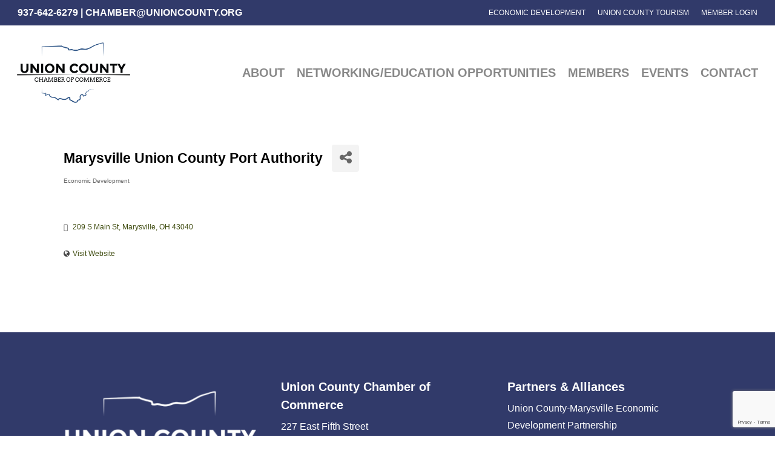

--- FILE ---
content_type: text/html; charset=utf-8
request_url: https://www.google.com/recaptcha/enterprise/anchor?ar=1&k=6Ld-WigpAAAAAFv8ttomTA22JXKt8DKYRtntpfBx&co=aHR0cHM6Ly9jaGFtYmVybWFzdGVyLnVuaW9uY291bnR5Lm9yZzo0NDM.&hl=en&v=PoyoqOPhxBO7pBk68S4YbpHZ&size=invisible&anchor-ms=20000&execute-ms=30000&cb=x2ax3f6rzt44
body_size: 48484
content:
<!DOCTYPE HTML><html dir="ltr" lang="en"><head><meta http-equiv="Content-Type" content="text/html; charset=UTF-8">
<meta http-equiv="X-UA-Compatible" content="IE=edge">
<title>reCAPTCHA</title>
<style type="text/css">
/* cyrillic-ext */
@font-face {
  font-family: 'Roboto';
  font-style: normal;
  font-weight: 400;
  font-stretch: 100%;
  src: url(//fonts.gstatic.com/s/roboto/v48/KFO7CnqEu92Fr1ME7kSn66aGLdTylUAMa3GUBHMdazTgWw.woff2) format('woff2');
  unicode-range: U+0460-052F, U+1C80-1C8A, U+20B4, U+2DE0-2DFF, U+A640-A69F, U+FE2E-FE2F;
}
/* cyrillic */
@font-face {
  font-family: 'Roboto';
  font-style: normal;
  font-weight: 400;
  font-stretch: 100%;
  src: url(//fonts.gstatic.com/s/roboto/v48/KFO7CnqEu92Fr1ME7kSn66aGLdTylUAMa3iUBHMdazTgWw.woff2) format('woff2');
  unicode-range: U+0301, U+0400-045F, U+0490-0491, U+04B0-04B1, U+2116;
}
/* greek-ext */
@font-face {
  font-family: 'Roboto';
  font-style: normal;
  font-weight: 400;
  font-stretch: 100%;
  src: url(//fonts.gstatic.com/s/roboto/v48/KFO7CnqEu92Fr1ME7kSn66aGLdTylUAMa3CUBHMdazTgWw.woff2) format('woff2');
  unicode-range: U+1F00-1FFF;
}
/* greek */
@font-face {
  font-family: 'Roboto';
  font-style: normal;
  font-weight: 400;
  font-stretch: 100%;
  src: url(//fonts.gstatic.com/s/roboto/v48/KFO7CnqEu92Fr1ME7kSn66aGLdTylUAMa3-UBHMdazTgWw.woff2) format('woff2');
  unicode-range: U+0370-0377, U+037A-037F, U+0384-038A, U+038C, U+038E-03A1, U+03A3-03FF;
}
/* math */
@font-face {
  font-family: 'Roboto';
  font-style: normal;
  font-weight: 400;
  font-stretch: 100%;
  src: url(//fonts.gstatic.com/s/roboto/v48/KFO7CnqEu92Fr1ME7kSn66aGLdTylUAMawCUBHMdazTgWw.woff2) format('woff2');
  unicode-range: U+0302-0303, U+0305, U+0307-0308, U+0310, U+0312, U+0315, U+031A, U+0326-0327, U+032C, U+032F-0330, U+0332-0333, U+0338, U+033A, U+0346, U+034D, U+0391-03A1, U+03A3-03A9, U+03B1-03C9, U+03D1, U+03D5-03D6, U+03F0-03F1, U+03F4-03F5, U+2016-2017, U+2034-2038, U+203C, U+2040, U+2043, U+2047, U+2050, U+2057, U+205F, U+2070-2071, U+2074-208E, U+2090-209C, U+20D0-20DC, U+20E1, U+20E5-20EF, U+2100-2112, U+2114-2115, U+2117-2121, U+2123-214F, U+2190, U+2192, U+2194-21AE, U+21B0-21E5, U+21F1-21F2, U+21F4-2211, U+2213-2214, U+2216-22FF, U+2308-230B, U+2310, U+2319, U+231C-2321, U+2336-237A, U+237C, U+2395, U+239B-23B7, U+23D0, U+23DC-23E1, U+2474-2475, U+25AF, U+25B3, U+25B7, U+25BD, U+25C1, U+25CA, U+25CC, U+25FB, U+266D-266F, U+27C0-27FF, U+2900-2AFF, U+2B0E-2B11, U+2B30-2B4C, U+2BFE, U+3030, U+FF5B, U+FF5D, U+1D400-1D7FF, U+1EE00-1EEFF;
}
/* symbols */
@font-face {
  font-family: 'Roboto';
  font-style: normal;
  font-weight: 400;
  font-stretch: 100%;
  src: url(//fonts.gstatic.com/s/roboto/v48/KFO7CnqEu92Fr1ME7kSn66aGLdTylUAMaxKUBHMdazTgWw.woff2) format('woff2');
  unicode-range: U+0001-000C, U+000E-001F, U+007F-009F, U+20DD-20E0, U+20E2-20E4, U+2150-218F, U+2190, U+2192, U+2194-2199, U+21AF, U+21E6-21F0, U+21F3, U+2218-2219, U+2299, U+22C4-22C6, U+2300-243F, U+2440-244A, U+2460-24FF, U+25A0-27BF, U+2800-28FF, U+2921-2922, U+2981, U+29BF, U+29EB, U+2B00-2BFF, U+4DC0-4DFF, U+FFF9-FFFB, U+10140-1018E, U+10190-1019C, U+101A0, U+101D0-101FD, U+102E0-102FB, U+10E60-10E7E, U+1D2C0-1D2D3, U+1D2E0-1D37F, U+1F000-1F0FF, U+1F100-1F1AD, U+1F1E6-1F1FF, U+1F30D-1F30F, U+1F315, U+1F31C, U+1F31E, U+1F320-1F32C, U+1F336, U+1F378, U+1F37D, U+1F382, U+1F393-1F39F, U+1F3A7-1F3A8, U+1F3AC-1F3AF, U+1F3C2, U+1F3C4-1F3C6, U+1F3CA-1F3CE, U+1F3D4-1F3E0, U+1F3ED, U+1F3F1-1F3F3, U+1F3F5-1F3F7, U+1F408, U+1F415, U+1F41F, U+1F426, U+1F43F, U+1F441-1F442, U+1F444, U+1F446-1F449, U+1F44C-1F44E, U+1F453, U+1F46A, U+1F47D, U+1F4A3, U+1F4B0, U+1F4B3, U+1F4B9, U+1F4BB, U+1F4BF, U+1F4C8-1F4CB, U+1F4D6, U+1F4DA, U+1F4DF, U+1F4E3-1F4E6, U+1F4EA-1F4ED, U+1F4F7, U+1F4F9-1F4FB, U+1F4FD-1F4FE, U+1F503, U+1F507-1F50B, U+1F50D, U+1F512-1F513, U+1F53E-1F54A, U+1F54F-1F5FA, U+1F610, U+1F650-1F67F, U+1F687, U+1F68D, U+1F691, U+1F694, U+1F698, U+1F6AD, U+1F6B2, U+1F6B9-1F6BA, U+1F6BC, U+1F6C6-1F6CF, U+1F6D3-1F6D7, U+1F6E0-1F6EA, U+1F6F0-1F6F3, U+1F6F7-1F6FC, U+1F700-1F7FF, U+1F800-1F80B, U+1F810-1F847, U+1F850-1F859, U+1F860-1F887, U+1F890-1F8AD, U+1F8B0-1F8BB, U+1F8C0-1F8C1, U+1F900-1F90B, U+1F93B, U+1F946, U+1F984, U+1F996, U+1F9E9, U+1FA00-1FA6F, U+1FA70-1FA7C, U+1FA80-1FA89, U+1FA8F-1FAC6, U+1FACE-1FADC, U+1FADF-1FAE9, U+1FAF0-1FAF8, U+1FB00-1FBFF;
}
/* vietnamese */
@font-face {
  font-family: 'Roboto';
  font-style: normal;
  font-weight: 400;
  font-stretch: 100%;
  src: url(//fonts.gstatic.com/s/roboto/v48/KFO7CnqEu92Fr1ME7kSn66aGLdTylUAMa3OUBHMdazTgWw.woff2) format('woff2');
  unicode-range: U+0102-0103, U+0110-0111, U+0128-0129, U+0168-0169, U+01A0-01A1, U+01AF-01B0, U+0300-0301, U+0303-0304, U+0308-0309, U+0323, U+0329, U+1EA0-1EF9, U+20AB;
}
/* latin-ext */
@font-face {
  font-family: 'Roboto';
  font-style: normal;
  font-weight: 400;
  font-stretch: 100%;
  src: url(//fonts.gstatic.com/s/roboto/v48/KFO7CnqEu92Fr1ME7kSn66aGLdTylUAMa3KUBHMdazTgWw.woff2) format('woff2');
  unicode-range: U+0100-02BA, U+02BD-02C5, U+02C7-02CC, U+02CE-02D7, U+02DD-02FF, U+0304, U+0308, U+0329, U+1D00-1DBF, U+1E00-1E9F, U+1EF2-1EFF, U+2020, U+20A0-20AB, U+20AD-20C0, U+2113, U+2C60-2C7F, U+A720-A7FF;
}
/* latin */
@font-face {
  font-family: 'Roboto';
  font-style: normal;
  font-weight: 400;
  font-stretch: 100%;
  src: url(//fonts.gstatic.com/s/roboto/v48/KFO7CnqEu92Fr1ME7kSn66aGLdTylUAMa3yUBHMdazQ.woff2) format('woff2');
  unicode-range: U+0000-00FF, U+0131, U+0152-0153, U+02BB-02BC, U+02C6, U+02DA, U+02DC, U+0304, U+0308, U+0329, U+2000-206F, U+20AC, U+2122, U+2191, U+2193, U+2212, U+2215, U+FEFF, U+FFFD;
}
/* cyrillic-ext */
@font-face {
  font-family: 'Roboto';
  font-style: normal;
  font-weight: 500;
  font-stretch: 100%;
  src: url(//fonts.gstatic.com/s/roboto/v48/KFO7CnqEu92Fr1ME7kSn66aGLdTylUAMa3GUBHMdazTgWw.woff2) format('woff2');
  unicode-range: U+0460-052F, U+1C80-1C8A, U+20B4, U+2DE0-2DFF, U+A640-A69F, U+FE2E-FE2F;
}
/* cyrillic */
@font-face {
  font-family: 'Roboto';
  font-style: normal;
  font-weight: 500;
  font-stretch: 100%;
  src: url(//fonts.gstatic.com/s/roboto/v48/KFO7CnqEu92Fr1ME7kSn66aGLdTylUAMa3iUBHMdazTgWw.woff2) format('woff2');
  unicode-range: U+0301, U+0400-045F, U+0490-0491, U+04B0-04B1, U+2116;
}
/* greek-ext */
@font-face {
  font-family: 'Roboto';
  font-style: normal;
  font-weight: 500;
  font-stretch: 100%;
  src: url(//fonts.gstatic.com/s/roboto/v48/KFO7CnqEu92Fr1ME7kSn66aGLdTylUAMa3CUBHMdazTgWw.woff2) format('woff2');
  unicode-range: U+1F00-1FFF;
}
/* greek */
@font-face {
  font-family: 'Roboto';
  font-style: normal;
  font-weight: 500;
  font-stretch: 100%;
  src: url(//fonts.gstatic.com/s/roboto/v48/KFO7CnqEu92Fr1ME7kSn66aGLdTylUAMa3-UBHMdazTgWw.woff2) format('woff2');
  unicode-range: U+0370-0377, U+037A-037F, U+0384-038A, U+038C, U+038E-03A1, U+03A3-03FF;
}
/* math */
@font-face {
  font-family: 'Roboto';
  font-style: normal;
  font-weight: 500;
  font-stretch: 100%;
  src: url(//fonts.gstatic.com/s/roboto/v48/KFO7CnqEu92Fr1ME7kSn66aGLdTylUAMawCUBHMdazTgWw.woff2) format('woff2');
  unicode-range: U+0302-0303, U+0305, U+0307-0308, U+0310, U+0312, U+0315, U+031A, U+0326-0327, U+032C, U+032F-0330, U+0332-0333, U+0338, U+033A, U+0346, U+034D, U+0391-03A1, U+03A3-03A9, U+03B1-03C9, U+03D1, U+03D5-03D6, U+03F0-03F1, U+03F4-03F5, U+2016-2017, U+2034-2038, U+203C, U+2040, U+2043, U+2047, U+2050, U+2057, U+205F, U+2070-2071, U+2074-208E, U+2090-209C, U+20D0-20DC, U+20E1, U+20E5-20EF, U+2100-2112, U+2114-2115, U+2117-2121, U+2123-214F, U+2190, U+2192, U+2194-21AE, U+21B0-21E5, U+21F1-21F2, U+21F4-2211, U+2213-2214, U+2216-22FF, U+2308-230B, U+2310, U+2319, U+231C-2321, U+2336-237A, U+237C, U+2395, U+239B-23B7, U+23D0, U+23DC-23E1, U+2474-2475, U+25AF, U+25B3, U+25B7, U+25BD, U+25C1, U+25CA, U+25CC, U+25FB, U+266D-266F, U+27C0-27FF, U+2900-2AFF, U+2B0E-2B11, U+2B30-2B4C, U+2BFE, U+3030, U+FF5B, U+FF5D, U+1D400-1D7FF, U+1EE00-1EEFF;
}
/* symbols */
@font-face {
  font-family: 'Roboto';
  font-style: normal;
  font-weight: 500;
  font-stretch: 100%;
  src: url(//fonts.gstatic.com/s/roboto/v48/KFO7CnqEu92Fr1ME7kSn66aGLdTylUAMaxKUBHMdazTgWw.woff2) format('woff2');
  unicode-range: U+0001-000C, U+000E-001F, U+007F-009F, U+20DD-20E0, U+20E2-20E4, U+2150-218F, U+2190, U+2192, U+2194-2199, U+21AF, U+21E6-21F0, U+21F3, U+2218-2219, U+2299, U+22C4-22C6, U+2300-243F, U+2440-244A, U+2460-24FF, U+25A0-27BF, U+2800-28FF, U+2921-2922, U+2981, U+29BF, U+29EB, U+2B00-2BFF, U+4DC0-4DFF, U+FFF9-FFFB, U+10140-1018E, U+10190-1019C, U+101A0, U+101D0-101FD, U+102E0-102FB, U+10E60-10E7E, U+1D2C0-1D2D3, U+1D2E0-1D37F, U+1F000-1F0FF, U+1F100-1F1AD, U+1F1E6-1F1FF, U+1F30D-1F30F, U+1F315, U+1F31C, U+1F31E, U+1F320-1F32C, U+1F336, U+1F378, U+1F37D, U+1F382, U+1F393-1F39F, U+1F3A7-1F3A8, U+1F3AC-1F3AF, U+1F3C2, U+1F3C4-1F3C6, U+1F3CA-1F3CE, U+1F3D4-1F3E0, U+1F3ED, U+1F3F1-1F3F3, U+1F3F5-1F3F7, U+1F408, U+1F415, U+1F41F, U+1F426, U+1F43F, U+1F441-1F442, U+1F444, U+1F446-1F449, U+1F44C-1F44E, U+1F453, U+1F46A, U+1F47D, U+1F4A3, U+1F4B0, U+1F4B3, U+1F4B9, U+1F4BB, U+1F4BF, U+1F4C8-1F4CB, U+1F4D6, U+1F4DA, U+1F4DF, U+1F4E3-1F4E6, U+1F4EA-1F4ED, U+1F4F7, U+1F4F9-1F4FB, U+1F4FD-1F4FE, U+1F503, U+1F507-1F50B, U+1F50D, U+1F512-1F513, U+1F53E-1F54A, U+1F54F-1F5FA, U+1F610, U+1F650-1F67F, U+1F687, U+1F68D, U+1F691, U+1F694, U+1F698, U+1F6AD, U+1F6B2, U+1F6B9-1F6BA, U+1F6BC, U+1F6C6-1F6CF, U+1F6D3-1F6D7, U+1F6E0-1F6EA, U+1F6F0-1F6F3, U+1F6F7-1F6FC, U+1F700-1F7FF, U+1F800-1F80B, U+1F810-1F847, U+1F850-1F859, U+1F860-1F887, U+1F890-1F8AD, U+1F8B0-1F8BB, U+1F8C0-1F8C1, U+1F900-1F90B, U+1F93B, U+1F946, U+1F984, U+1F996, U+1F9E9, U+1FA00-1FA6F, U+1FA70-1FA7C, U+1FA80-1FA89, U+1FA8F-1FAC6, U+1FACE-1FADC, U+1FADF-1FAE9, U+1FAF0-1FAF8, U+1FB00-1FBFF;
}
/* vietnamese */
@font-face {
  font-family: 'Roboto';
  font-style: normal;
  font-weight: 500;
  font-stretch: 100%;
  src: url(//fonts.gstatic.com/s/roboto/v48/KFO7CnqEu92Fr1ME7kSn66aGLdTylUAMa3OUBHMdazTgWw.woff2) format('woff2');
  unicode-range: U+0102-0103, U+0110-0111, U+0128-0129, U+0168-0169, U+01A0-01A1, U+01AF-01B0, U+0300-0301, U+0303-0304, U+0308-0309, U+0323, U+0329, U+1EA0-1EF9, U+20AB;
}
/* latin-ext */
@font-face {
  font-family: 'Roboto';
  font-style: normal;
  font-weight: 500;
  font-stretch: 100%;
  src: url(//fonts.gstatic.com/s/roboto/v48/KFO7CnqEu92Fr1ME7kSn66aGLdTylUAMa3KUBHMdazTgWw.woff2) format('woff2');
  unicode-range: U+0100-02BA, U+02BD-02C5, U+02C7-02CC, U+02CE-02D7, U+02DD-02FF, U+0304, U+0308, U+0329, U+1D00-1DBF, U+1E00-1E9F, U+1EF2-1EFF, U+2020, U+20A0-20AB, U+20AD-20C0, U+2113, U+2C60-2C7F, U+A720-A7FF;
}
/* latin */
@font-face {
  font-family: 'Roboto';
  font-style: normal;
  font-weight: 500;
  font-stretch: 100%;
  src: url(//fonts.gstatic.com/s/roboto/v48/KFO7CnqEu92Fr1ME7kSn66aGLdTylUAMa3yUBHMdazQ.woff2) format('woff2');
  unicode-range: U+0000-00FF, U+0131, U+0152-0153, U+02BB-02BC, U+02C6, U+02DA, U+02DC, U+0304, U+0308, U+0329, U+2000-206F, U+20AC, U+2122, U+2191, U+2193, U+2212, U+2215, U+FEFF, U+FFFD;
}
/* cyrillic-ext */
@font-face {
  font-family: 'Roboto';
  font-style: normal;
  font-weight: 900;
  font-stretch: 100%;
  src: url(//fonts.gstatic.com/s/roboto/v48/KFO7CnqEu92Fr1ME7kSn66aGLdTylUAMa3GUBHMdazTgWw.woff2) format('woff2');
  unicode-range: U+0460-052F, U+1C80-1C8A, U+20B4, U+2DE0-2DFF, U+A640-A69F, U+FE2E-FE2F;
}
/* cyrillic */
@font-face {
  font-family: 'Roboto';
  font-style: normal;
  font-weight: 900;
  font-stretch: 100%;
  src: url(//fonts.gstatic.com/s/roboto/v48/KFO7CnqEu92Fr1ME7kSn66aGLdTylUAMa3iUBHMdazTgWw.woff2) format('woff2');
  unicode-range: U+0301, U+0400-045F, U+0490-0491, U+04B0-04B1, U+2116;
}
/* greek-ext */
@font-face {
  font-family: 'Roboto';
  font-style: normal;
  font-weight: 900;
  font-stretch: 100%;
  src: url(//fonts.gstatic.com/s/roboto/v48/KFO7CnqEu92Fr1ME7kSn66aGLdTylUAMa3CUBHMdazTgWw.woff2) format('woff2');
  unicode-range: U+1F00-1FFF;
}
/* greek */
@font-face {
  font-family: 'Roboto';
  font-style: normal;
  font-weight: 900;
  font-stretch: 100%;
  src: url(//fonts.gstatic.com/s/roboto/v48/KFO7CnqEu92Fr1ME7kSn66aGLdTylUAMa3-UBHMdazTgWw.woff2) format('woff2');
  unicode-range: U+0370-0377, U+037A-037F, U+0384-038A, U+038C, U+038E-03A1, U+03A3-03FF;
}
/* math */
@font-face {
  font-family: 'Roboto';
  font-style: normal;
  font-weight: 900;
  font-stretch: 100%;
  src: url(//fonts.gstatic.com/s/roboto/v48/KFO7CnqEu92Fr1ME7kSn66aGLdTylUAMawCUBHMdazTgWw.woff2) format('woff2');
  unicode-range: U+0302-0303, U+0305, U+0307-0308, U+0310, U+0312, U+0315, U+031A, U+0326-0327, U+032C, U+032F-0330, U+0332-0333, U+0338, U+033A, U+0346, U+034D, U+0391-03A1, U+03A3-03A9, U+03B1-03C9, U+03D1, U+03D5-03D6, U+03F0-03F1, U+03F4-03F5, U+2016-2017, U+2034-2038, U+203C, U+2040, U+2043, U+2047, U+2050, U+2057, U+205F, U+2070-2071, U+2074-208E, U+2090-209C, U+20D0-20DC, U+20E1, U+20E5-20EF, U+2100-2112, U+2114-2115, U+2117-2121, U+2123-214F, U+2190, U+2192, U+2194-21AE, U+21B0-21E5, U+21F1-21F2, U+21F4-2211, U+2213-2214, U+2216-22FF, U+2308-230B, U+2310, U+2319, U+231C-2321, U+2336-237A, U+237C, U+2395, U+239B-23B7, U+23D0, U+23DC-23E1, U+2474-2475, U+25AF, U+25B3, U+25B7, U+25BD, U+25C1, U+25CA, U+25CC, U+25FB, U+266D-266F, U+27C0-27FF, U+2900-2AFF, U+2B0E-2B11, U+2B30-2B4C, U+2BFE, U+3030, U+FF5B, U+FF5D, U+1D400-1D7FF, U+1EE00-1EEFF;
}
/* symbols */
@font-face {
  font-family: 'Roboto';
  font-style: normal;
  font-weight: 900;
  font-stretch: 100%;
  src: url(//fonts.gstatic.com/s/roboto/v48/KFO7CnqEu92Fr1ME7kSn66aGLdTylUAMaxKUBHMdazTgWw.woff2) format('woff2');
  unicode-range: U+0001-000C, U+000E-001F, U+007F-009F, U+20DD-20E0, U+20E2-20E4, U+2150-218F, U+2190, U+2192, U+2194-2199, U+21AF, U+21E6-21F0, U+21F3, U+2218-2219, U+2299, U+22C4-22C6, U+2300-243F, U+2440-244A, U+2460-24FF, U+25A0-27BF, U+2800-28FF, U+2921-2922, U+2981, U+29BF, U+29EB, U+2B00-2BFF, U+4DC0-4DFF, U+FFF9-FFFB, U+10140-1018E, U+10190-1019C, U+101A0, U+101D0-101FD, U+102E0-102FB, U+10E60-10E7E, U+1D2C0-1D2D3, U+1D2E0-1D37F, U+1F000-1F0FF, U+1F100-1F1AD, U+1F1E6-1F1FF, U+1F30D-1F30F, U+1F315, U+1F31C, U+1F31E, U+1F320-1F32C, U+1F336, U+1F378, U+1F37D, U+1F382, U+1F393-1F39F, U+1F3A7-1F3A8, U+1F3AC-1F3AF, U+1F3C2, U+1F3C4-1F3C6, U+1F3CA-1F3CE, U+1F3D4-1F3E0, U+1F3ED, U+1F3F1-1F3F3, U+1F3F5-1F3F7, U+1F408, U+1F415, U+1F41F, U+1F426, U+1F43F, U+1F441-1F442, U+1F444, U+1F446-1F449, U+1F44C-1F44E, U+1F453, U+1F46A, U+1F47D, U+1F4A3, U+1F4B0, U+1F4B3, U+1F4B9, U+1F4BB, U+1F4BF, U+1F4C8-1F4CB, U+1F4D6, U+1F4DA, U+1F4DF, U+1F4E3-1F4E6, U+1F4EA-1F4ED, U+1F4F7, U+1F4F9-1F4FB, U+1F4FD-1F4FE, U+1F503, U+1F507-1F50B, U+1F50D, U+1F512-1F513, U+1F53E-1F54A, U+1F54F-1F5FA, U+1F610, U+1F650-1F67F, U+1F687, U+1F68D, U+1F691, U+1F694, U+1F698, U+1F6AD, U+1F6B2, U+1F6B9-1F6BA, U+1F6BC, U+1F6C6-1F6CF, U+1F6D3-1F6D7, U+1F6E0-1F6EA, U+1F6F0-1F6F3, U+1F6F7-1F6FC, U+1F700-1F7FF, U+1F800-1F80B, U+1F810-1F847, U+1F850-1F859, U+1F860-1F887, U+1F890-1F8AD, U+1F8B0-1F8BB, U+1F8C0-1F8C1, U+1F900-1F90B, U+1F93B, U+1F946, U+1F984, U+1F996, U+1F9E9, U+1FA00-1FA6F, U+1FA70-1FA7C, U+1FA80-1FA89, U+1FA8F-1FAC6, U+1FACE-1FADC, U+1FADF-1FAE9, U+1FAF0-1FAF8, U+1FB00-1FBFF;
}
/* vietnamese */
@font-face {
  font-family: 'Roboto';
  font-style: normal;
  font-weight: 900;
  font-stretch: 100%;
  src: url(//fonts.gstatic.com/s/roboto/v48/KFO7CnqEu92Fr1ME7kSn66aGLdTylUAMa3OUBHMdazTgWw.woff2) format('woff2');
  unicode-range: U+0102-0103, U+0110-0111, U+0128-0129, U+0168-0169, U+01A0-01A1, U+01AF-01B0, U+0300-0301, U+0303-0304, U+0308-0309, U+0323, U+0329, U+1EA0-1EF9, U+20AB;
}
/* latin-ext */
@font-face {
  font-family: 'Roboto';
  font-style: normal;
  font-weight: 900;
  font-stretch: 100%;
  src: url(//fonts.gstatic.com/s/roboto/v48/KFO7CnqEu92Fr1ME7kSn66aGLdTylUAMa3KUBHMdazTgWw.woff2) format('woff2');
  unicode-range: U+0100-02BA, U+02BD-02C5, U+02C7-02CC, U+02CE-02D7, U+02DD-02FF, U+0304, U+0308, U+0329, U+1D00-1DBF, U+1E00-1E9F, U+1EF2-1EFF, U+2020, U+20A0-20AB, U+20AD-20C0, U+2113, U+2C60-2C7F, U+A720-A7FF;
}
/* latin */
@font-face {
  font-family: 'Roboto';
  font-style: normal;
  font-weight: 900;
  font-stretch: 100%;
  src: url(//fonts.gstatic.com/s/roboto/v48/KFO7CnqEu92Fr1ME7kSn66aGLdTylUAMa3yUBHMdazQ.woff2) format('woff2');
  unicode-range: U+0000-00FF, U+0131, U+0152-0153, U+02BB-02BC, U+02C6, U+02DA, U+02DC, U+0304, U+0308, U+0329, U+2000-206F, U+20AC, U+2122, U+2191, U+2193, U+2212, U+2215, U+FEFF, U+FFFD;
}

</style>
<link rel="stylesheet" type="text/css" href="https://www.gstatic.com/recaptcha/releases/PoyoqOPhxBO7pBk68S4YbpHZ/styles__ltr.css">
<script nonce="wuPmFUDfhf4-DGhFhkme4A" type="text/javascript">window['__recaptcha_api'] = 'https://www.google.com/recaptcha/enterprise/';</script>
<script type="text/javascript" src="https://www.gstatic.com/recaptcha/releases/PoyoqOPhxBO7pBk68S4YbpHZ/recaptcha__en.js" nonce="wuPmFUDfhf4-DGhFhkme4A">
      
    </script></head>
<body><div id="rc-anchor-alert" class="rc-anchor-alert"></div>
<input type="hidden" id="recaptcha-token" value="[base64]">
<script type="text/javascript" nonce="wuPmFUDfhf4-DGhFhkme4A">
      recaptcha.anchor.Main.init("[\x22ainput\x22,[\x22bgdata\x22,\x22\x22,\[base64]/[base64]/[base64]/[base64]/[base64]/[base64]/[base64]/[base64]/[base64]/[base64]\\u003d\x22,\[base64]\x22,\x22w5rCpcOwCsK4w6TCsyXCsjnCrG85XsKHXh04w4vClQlYUcO2wrTCi2LDvRISwrN6woUHF0HCjnTDuUHDqCPDi1LDgBXCtMO+wrE5w7ZQw6LCjH1KwppjwqXCul/Cj8KDw57DvcO/[base64]/Ch8KjScKrw7nCkcKOOcK6wprCm8OoQMOYYMKyw4jDkMOkwp0iw5crwoXDpn0ZwqjCnQTDpsKVwqJYw7bCrMOSXXnCiMOxGQHDvWvCq8KsFjPCgMOcw5XDrlQJwpxvw7FQIsK1AF1VfiUmw51jwrPDugU/QcO+KMKNe8O/[base64]/w7taw6BKOAwTw4zDiMKaW8OAXMKNwqhpwrnDlHHDksKuAibDpwzCjMOuw6VhBRDDg0NNwqQRw6UPJFzDosOWw6J/IlPCtMK/QCLDjFwYwoHCgCLCp0PDjgsowp/DqQvDrChtEGhiw4zCjC/CvsKpaQNQUsOVDXzCt8O/w6XDoDbCncKmZnlPw6JqwplLXRvCjjHDncO2w647w6bCtRHDgAhDwr3DgwlOLngwwqcFworDoMOUw7k2w5dgYcOMelgiPQJRUmnCu8KMw4APwoIGw7TDhsOnDsKQb8KeJF/Cu2HDkcOPfw0YOXxew4l+BW7Dq8K2Q8K/wqXDp0rCncKjwpnDkcKDwrbDjz7CicKRUEzDicK+wo7DsMKww5fDt8OrNi3Cqm7DhMOAw7HCj8OZcsKSw4DDu34EPBMUSMO2f31GDcO4IMO3FEtVwrbCs8OyZ8KfQUoFwrbDgEMswrkCCsKJwpTCu30Pw7M6AMKfw4HCucOMw6/CpsKPAsKkaQZEPxPDpsO7w4EEwo9jQl0zw6rDjH7DgsK+w7fChMO0wqjCp8OywokAecK7Rg/CilrDhMOXwqJgBcKvEHbCtCfDj8O7w5jDmsKkYmDCosKnLg7Cn1gIXMOkwoPDgsKBw78mAmMOQlzCrsKvw4gBAcOQMWnDpsKdfkzCl8O/[base64]/R8O1GcOXw4RBw70eXy/DoMKjwrfCqwAaZUbDrMOGXMKJw6pswrLCkXhxJMOiFMKPTmbCrG4EOU/[base64]/CiUQlw4vCisKow5sYCSnDkHXCsMKmSsKKw7PCn1oSY8KIwoPCt8O2CGYiw47CtcOqR8OYw57DnCTDj0oDWMK5wrPDkcOuZsK4wqlUw58JV3TCrcKyIBx/PzvCg0fDicKsw5TCgcO6w7fCncOtd8OfwpbCpUfDoTDCmHcywrTCssK7bMOiKcOUNxgew7kVwqUnehHCmRMyw6TCtDHCg35Mw4XDs1jCuwVqw6TDgSYzw7Yuwq3DgAzCumc5woXCpjlrNlwuWn7DsWIuS8OgD2vDuMO9HcOLwpN/DsK4wpHCjsObw7PCvxbCgW0ZPD80LHY5w73DujtCdFXCkF5hwoPCnMOUw6lsPsOBwpnDmFcHOMKeJjXCql/Ck2gjwrnCscKECzhsw6vDqx/CksO9M8K1w5o/woYxw70rasOVHMKIw5XDtMK/NCBbw4fDqsKxw5Qqc8O6w4XCmSvClsO4w482w7TDisK7woHCn8Kaw63DsMK7w61Xw7rDjMONRU4HZcK9wpLDocOqw7orNhciwo1AbnvDoyDDnMOew77CvcKNfsKBdCHDsVkHwpYtw4JOwqXCph7DkMOTShzDg0TDmcKQwr/DgBjDpHjChMOdwol/HCvCn2w0wptkw79Ww4pqEsO/NyFFw7nCr8Kuw63CnzPCpD7Ckl/DmljDqhJXScOoKH10C8KpwozDrAkUw4PCqizDq8KhFcKXBHPDrMKbw5PCkh7DjzUAw5zCuRIndWV1w6VIGMO7MMKpw4jCt0TCu0bCnsK/dcOhNypeahwgw5zDj8Kww4TCmGl2bhvDkzUGAsOrZTdNUyHDv1zDuSgkwrgewqELXsKfwpNHw6suwp9Od8OZU0EuIgnDomLCihFufDwfABTDqcKJwootw6zDjcKTw7Bew7HDqcKkOgklwrnCtlrDtkEzQMO/RMKlwqLChcK2wpTCuMOdaXLDicKnPGTDpiJEemh3wrFDwoo7w7HDm8KlwqrCpsKuwoUaWQ/DuEYVw4HCpMKiexd1w4Ufw5cDw6DCk8Kbw6LDr8OITx9lwpJowolsaTDCp8KJwqwJwrd/wolPQDDDjsOpCgcnVTHCl8K/OMO/wq7CisO5KsKjwpw7Y8O9wrsOwo7DssKUaEwZwqU2w55kw6NKw5rDosK/QsK5wox6YADCojA5w6U9SDU5wp0swqbDqsOGwp7DocK/w6YEw5p5T33CucKrw5TDhUTDg8KgdMKQw6DDhsKvacKqScOxfAfCp8OsRHTDm8K2P8Oba33Ct8ORQcO5w7xpdcKow7/CkFN7w60YYzkywpXDrmnDqcKXw67DjcKHEVx5w5zDqsOtwq/CjkPCvwdEwr1VW8OBMMKPwoLCt8KUw6fCkR/CncK9ecKYG8OVwrnDpFQZaV5/[base64]/Csks8VcOPRMK2wqfDp2DCrnDCmnk4QMK5w75/FALDicODwqbCtnXCj8OQw6/Cil9vBXvChSLDn8O0wp9ww4DDsnkwwrXDtBQsw4bDnFE7M8KGGsKEIcKZwqIPw7fDuMOXMUbDiQvDsXTCiU7DmV/DlHjClyLCnsKJPsKgFsKbAMKAdETCu29fwqzCsm4vfGEMKCTDr1LCsVvCjcKvUUxCwr52wrh/w4XDv8O8WB9Lw4LCn8KjwpTDssK5wovDisORR1bCvRUwBMOKwqXDqHpWwqgAMTHCsH1qw6fCiMKPQxTCg8KJYcOcw5fDmUpLA8OOwoTDugpcHcKJw6hbw7YTw7TDgRbDgQUFK8O8w54mw78Yw6gEbsO0dinDmcK2w4MCQcKyV8K9KF/DrcKjLh95wro+w4rCi8KmWS7DjsOKTcOtOcKKY8OoT8KSOMOHworDiQtFwo5zd8OsacKOw69Hwo9/UcO/SMKKesOyIsKuw4cgC0fCnXfDm8Otwq/Dh8O7Q8KAwqbDo8KFw40hdMOlH8O+w4sCwqZsw6pywqx+wrXDgMOcw7PDsUNYacKwCcKhw64IwqLDvsK+w441Vid5w4DDg1k3KQbChSEqOMKew50TwrrCqzZvwo3DjC/DkcOSwpzDh8OnwoPCucOxwqgUWcK5Az/CqcOAOcKmeMKkwpIIw4/DuF4HwrPDg18qw4TDll16cBLDtELCqcKDwojDqsOow4FmInJbw4nCn8OgVMKdw6kZwpzDr8OJwqTDqMKxKsKlw6bCsk1+w6QOVlAmw6wvBsOfYQMOw6Zqwq/DrXwVw5bDmsK6BQh9USvDinbDisOfw6rDi8KrwqdLG2gSwoDDoiPCisKJXW5/wrrCgsK5w58DLHw4w5zDhRzCocK+wpUjbsKYWsKnwqbCsynDqsKew54DwrUBUMOYw74+dcKMw6PCicKzwqDCjmTDvsOGwo8Uwq1Vw541esONwoxCwrLClQUlKWjDhcO0w4kPSD05w7vDrgHClMK8w7opw77DrQbDqwF/UFjDmU7DnFoCGnvDuj/CvsKfwqLCgsKrw68kaMO4RcOPw4zDnTvDinTDmRvCnyHCuX/CvcO0wqVlwodtw6pTPifCjMOywpLDucK/w73CsXzDgMKFw6pMJhsVwrYkw4sxYi/CocOSw78Lw5NYOUvDssKhPsOgSmIIw7Ndc2XDg8KmwqPDiMKcd0vCvFrClsOUcsOaOcKFw6TDncKVKXoRwo/[base64]/DrCVZAcKxwrnDu8KPGsOCwq8Gw5HCtksHw7gaR8KEwqbCqsOIecObRETCn0wSaydrbD/CiTTCtMKvRFAkw6TDpyVfwq3DpMK1w7XCo8OoCU3CpzHDjA7Dq09nNMOBGAMgwqvCi8OFBsOaFU8lZcKPw78cw6/Dr8OjTMOzVWbCmk7DvMK2AcKrG8Knw7dNw6XCtiB9XcK9wrRKwrdwwrh3w6R+w4wCwoXDvcKjc0zDrXIjaXrClwjCl0IXXCoowqYBw4TCj8OSwp4GdMKUJWtlPsOGSsKjWsK8w5k8wplKXMOSAUMww4rCvMOvwqTDkRB/cHjCkjRDAcKFQGXCs1nDqHPCrsKOJsOdw53Cg8KIVsOHVhnCkMOUwrUmw4w8UMKmwrXDnB/DqsK8agEOwoUPwpvDjBfDrDzDpAI7w6UXGzPChMK+wqPDkMKyFMKuwoXCtiLCihlyfBzCuxs1Sxp+wpzChsOrGsKnwrIow6/Ch3XCiMODGUjCl8OqwpXCkGAFw40HwofCp2/DqMOhwqYBwr4OLRjDqAPCjcKcw6cQwofCnMKLwoLCrsKdLiQHwpjDoDJ3JXXCj8KJF8KoLMO0w6RPAsKFecKLwo8Sag13Q1xnwpjDjiLCnnoDUMO3aE3CkcKtL07CqcKYEsOvw5JJXE/CnA1Edz7DmmFkwpBVwrzDr24vw4UbO8KBDmEqA8Orw7sLwq5wTRFCJMO1w4sTaMKtYMOLUcO1fj/ClsOAw652w5zDpsOdw4nDh8OGUyzDu8KZMMOYDMKfGTnDtCLDscKmw7PCgMOyw6NAwoLDp8KZw4XDrMOmQVJjTsKzwp5Lw5HDnk17YkLDnkwPb8O/[base64]/DjcO2PMOcDsOeH1w/w7DDkcKFRFpeAcK7wq8xwr3Doi/Dr1/DpMKcwpVPWxcRVHc5wpNBw6EGw6ZVw558MUcuDG3CmysdwoZ/wqtxw6fCicOzw7bDugzCh8KuEhrDpB7DmMK1wqpZwokebzLCgcKdOEZ9U2x5DCLDr15qw4/DrcO3O8O8ecO+RSoBw6Qlw4vDicOOwq4cPsOTwpZ6UcKaw5Vew6MTOD0bw63CisOEwo7CtMKmdcOqw5cJwrrDp8OwwrNDw5wbwrPDs1sSbwDDq8K3W8KDw6cYTsOfdsKLeC/[base64]/ChEhTw6TCr8K/[base64]/CjcKKwrFcTEfDgsKecF7ChQ8Mw592GCJsVQFDwoXCmMOQwqLCu8OJw5fDjX3Dh35OPsKnwpZnT8OMO2fDpzhAw5zCmMOMwo3Cg8ODwq/[base64]/[base64]/DosKGw7/CgXbDln9BPgjDscOLw7AOw63DgkTCqcOSVsOUDsKww7bCssO7w5YgwpDCsBbDrcKyw7LCrHfCncKiBsK8DMKoQkjCqMKNMcKTZV98wqpRw73CgFPDjsOQw7FzwqQvcXlqw6fDksO3w7vDmMOswp/DjcKew4kRwpkPEcOeScOVw5/CmcKVw5rDlsKCwq0dw57DknNgaG4uAsOnw7cqw77Ck3PDv1nDmMOSwo3DsCXCg8OEwr14w4LDmnLDgCRIw7hTHsO4VMKffxTCt8Kow6FPAMOPakoVKMKew4lkw43CpAfDiMOEw4N9Gm0iw5wbWENOw7x5V8OQG2/[base64]/DoXtlwrdHOTbCoSFkwojDkzbCsUthUkBKwq3CgWpSe8OZwoohwr/Dvh0lw6bCuAB2T8O8XMKIH8ORCsOZSWDCsnJKwozClmfDhCNPGMKhw4VWwoHDpcOnfcOOQVLDmsO1csOQWsKkw7bCt8KDaTVbXsKqw73Cg1nDiGcqwpJpF8Kzwo3CtcO3JA0bccO+w6bDtFYVXMKyw7/CglzDq8OXw7F/[base64]/[base64]/DhMKSJ2zCjmZZAcOWO8OZw4TDsMOTJsOPB8KHw5PCosKBwpjDu8OBeDxZw5YQwrAGPcOXC8OOScOkw6V6H8KdB2HCiXPDmcO8wrAPY1nCpT3CtsKfYcOHZcOlEMO9wrhaAcKydwk6RC/DuWrDhcKzw5h+FQTDizlrZn5kVSIMOMOuwoHCjMO2U8OvFUsuTh3CqsOocsOqAsKZwqI6V8OuwopoFcK7wpw9AxoTGGgAUkwmTcOjEVbCrWfCgSMUwqZ9wpHChMOXOEIpw5ZqVsK2w6DCp8KLw67CqsO9w4rDl8KxIsOjwqlywr/CtlLDo8KvccOTQ8OHewXDv2l3w700VsOOwqvDumVNwqU+YMO6FT/[base64]/dcKnw5LDg3Fkw7vCssOXwrshw6XChl1sCsOhTwzDvcKvFMKIw6Qew6duLWnDhcKsGxHClWdwwoI4Y8ODwofDg37Cr8O2w4UJw7XDuR5twqwCw7HDuzHDg1zDvsK3w5fCgSLDjMKDwonCt8KHwqI3w6/DtCFkfW50woBmeMKqYsKWPsOnwq5jTAXCoX7CsS/DjsKPDGPCr8KgwoDCjw0Hw7/Cn8OxHSfCuENQXcKiTS3DvkYxM0lTAcOBPH0TGVLDlWPCtk/DgcKAwqDDksOwXMKdP1vDjMOwbBNrQcKqw5JsRQDCqHofFMKswqnDlcOAW8O5w53CtULDicK3w75WwojCugjDq8OWwpdaw7EPw5zDnsOsNcOTw4FHwrLCj1jDpjw7w5PDnQvDpzDDisOzU8OtUsOAW2howqERwpwgwovCrz8eSlU/wr4wd8KsKHtZw7zChWQSFxrCkcOyd8O1wqMcw67Dg8OyKMOWwpHDvcOJZCXDocOWPcO5w7nDslJxwpIvw4jDocKyf1I4woTDox4Bw5XDnhPCmGw/QH3CoMKLw7jCkDdVw47Dk8KWNxtzw63Dq3EwwrHCsU07w7/[base64]/[base64]/Ch0HCvsK3woHCpMOqUMO8wqZvPEcfUU3Dk0TCpkJOw4PDjMOgcC4dPsOzwqXCuXPCsgFKwpDDinQ5XsOGBwbCm3LDjcKHcMOCeDzCnMOiKsK/N8KEwoPDrCAMLzrDn1stwphDwo/DjcKwYMKySsK2dcOswqnCisOUwpV6wrMIw7HDvTHCiCgNdGtAw4Mdw7PChBdlflQzcA8gwq1xWXRSKsO3wo/CjT7CvC8nMsOCw6tUw5giwqfDicOxwpFOd3PCtcKmVF3DjEtQwqRYwoTDnMKgYcK5w4BPwojCl1l1LcO1w6vDpkHDq0fDqMODw6sQwqwqNgxnwp3CtMOnw6XCjkBcw6/DicKtwrRaB09EwqDDgSTDozpLw53CiQnDqWUCw5HDm17DkGcJw4bDvDfDlcOzc8ORB8Kmw7TDnz/[base64]/[base64]/wovCu8KuwrUjMWpmEGpvwoLCnsKUwovDmcK1b8OlCsOkwpjDtsO7Slp3wrNrw5ppX0pMw4bCiD/[base64]/[base64]/CjknDlcKrW8KVw5vCuMKMQ8K/[base64]/[base64]/[base64]/[base64]/DuW4Sw5N6aBbCiMOBwplmQkVdw7IKwrrDkcKPD8KLIi8YW1PChMKZR8ORd8OZan8uQ2vDrMK1UMO2w7fDkSnCiEV0UU/DnQo7WHQww6/DkxTDiwLCsQXCisOkwqXCjMOqAMO2PMOSwot2Y1RHcMKyw6TCvsK4ZMO8L15YBcOOw6llw4rDrERuwqbDssKqwpB/wq5Gw7XCmwTDuxPDlmzCr8KXS8KxTipBw5LDhCfDtEoiD3jDnxHCgcK+w7rDpsOgT35SwoXDt8KxK2PCtcO9wrNzw7xXXcKJKsOXKcKGwodUZ8OYw6pyw4XDoHwOPBxBUsO4w7t3bcOSGiJ/BngAD8K2NMO8w7IHw70qw5BOPcOha8KFJcOXCFnDuQFvw7Bqw63Cs8K4TxxkdsKBwoprGB/Dqy3CrAzDmWNzJCPDrz5uTsKUEcKBe1TClsKJwofCs0fDn8OQwqd/Ky0Mwpcpw7nDvGpDw6nCh0NQZmDDqsKGIjx1w5tawqALw7XCqiRGwoTDvsKNJAoWPQ9Hw58awovDkQ02b8OcUSENw6vDo8KVVsONAiLCnMO3XsOPwqrDtMOUSABBeUoSw4fCoA4gwqbCh8Odwp/Cs8OwNSPDkHtSXXMaw5HDjcK6cC4gw6DCv8KJR1cceMOOCRVEw6E3wpkULMKAw4wwwrbCmhfCi8OVbsOgJGMUJmsqf8Obw5ASRMOkwqFcwrQoZHU6wpzDtDNxwpXDsF/Di8KyAsKNwrlZPsKWQ8OJBcO5wrTDlF1ZwqXCmcOxw6IFw5bDt8OVw67CpQPCrcKiwrVnMWvDkMKLezY9UsKMw4URw6ovNgpFwpIMwrJOfD/[base64]/woUEwqXDv8OdAcOBw4vDjiDCnTTCpDImw4s5JMOIwqzDvMKWw6TDtgfDrgshBMKJbhpCw5HDrsKwYMOEw513w6NywqLDln3DpcOMAsOcCAJNwqZhw4YHVEE9wrJjwqXCuRgpwo4GQMOOw5nDo8Kqwpc7I8OPEisLwop2UcOMwonClBrCqTkwNTFHwr0uwoPDpsKhw6/DosKQw7TCjsK7esOxwrTDuXAbeMKwYMK4wrVQw5XDv8OuUkbDqMOLaQ3DqcOWDcOfVitTw6fDlyPDnFnDhMK/[base64]/DqMKlOhTCm8KPC8OmSU7CnEN8OH3CggbCiHJHCMOMen53w7/DoBLDtcOLwrEZwrhJw5HDnMOIw6QHc2TDhMOjwqzDgU/DtMK1YcKnw5nDlwDCsELDksOgw7fCojZQMcK7JHTCu0TCrcOEw4rCvEkIKEDDkjPDocOmBsOpw6XDvT7CqULCmARLw5PCu8KqCV3ChCEybBLDnsOhe8KoCX/CuT/[base64]/DrhU+UQrCrcKpU09Ew6TDul/DhQ7DmQlow4TDncOjwqHDmDRiw6AsUcOmcsOrw4PCpMOzSMKqZ8OLwpfCrsKRcMOiPcOoFsOqwqPCqMKZw4cqwq/[base64]/w5LChMKPwp/CmMKCA8KXBsKOw6gncwJCLz/CiMKIQMOJYsOzLMKrw6zDkyDCmGHDoG9EKH5UGcKedgDCgS7DiHjDt8OadsOdD8OVwpwvVXbDnMO2w57DgMKuLsOowqELw5PCgF3CsTMGMFN/wqnDtMO2w73CmcKgwoE2w4Z3KsKWAUDCvMKfw4wPwoLCiUDChl4Aw63DnVlEZ8Knw7XCrlgRwqAQJMOxw6hXOzVDeQAcfcK7fkwcbcOfwqUgVF9iw4dWwozDvsKBYcOww4LDgx3DncKGKMO/w7IMNcKzwp1NwqkwJsOPPcOkEmrCumTCiQbCucK1O8O3w7lyJ8KEwrJDEMK8F8OOHjzDmMKZKQbCrRfDtcK3RSDCtBtKwpJZwr/CjMOvZgnDtcKHwphbw57CgS7DnDDCuMO5PStle8KBQMKIwrfDqMKvVMOHThZMXwA8wo/[base64]/CnGEMdMKew4jDhMKFdXTCvz7CrMKEBMKuCz/[base64]/woPDgsKKScKRw6gjwrodwr/Drj3Cukk8XUIoW8OMwqAaF8O/wqvDlsOew6g0bnNJwqTDog7Ci8K5W3pCBGvCmBLDlAwFXlZ6w5fCvWh4VMKfSMKWHh3DkMOZwqvDokrDhsOMN2DDvMKOwpt6w5ggaRZCdg7DvsO5N8OabW1xQcOuw75OwpDDuA/Cn38+wrjClMO6LMOtMVLDoCFow4t2wr7DpMKnT2LCjX5mLMO9woTDqMOVb8Obw4XCgnPDgzwVYcKKTgddW8KNf8KUwowcw7cPwpDCncKqw5rCmGUqw6PCkk5Da8OAwqceL8K/OQQHXMOQw5LDp8Oow4nDvV7CqMK3wqHDn3HDvl/DgEXDkMKqDmDDiRbCqSHDnhx7wrNYwoNGw67DkWwFwr7DonBRw4/CphzDkkvDhynDkMOAwpoQw6HDr8KISjfCoXrDvzREDHDDgsO0wp7ChcOTNsKuw7Y/wqLDpz8Ew5/[base64]/DrwnCq0Unw4UKaGfCmS1bYMOhw7BLw6nDt8KxYEw+DcOOBsOWw4jCg8Knw6/Cn8KrCyzDs8KSdMOWw6XDmCrCisKXEWJ0wok/wpjDh8KAwrkpNMKzck7Dp8KXw47DrXXDjsOIX8OjwoVzDR0CIQVwNQJ/wpbDmcKueXZpw7rDhxoYwpoqasKEw4jDhMKiw5bCqUsyIXk8fAwMHjVvwr3DlzwGWsKNwps4wqnDrzFDCsOnBcKkAMK5wpHCnsKEfF9/Ch7DvFspZ8ODWyDCgTwfw6vDi8O9ZsOlw5jCsDPDp8KVwo9tw7FSEMK3wqDCj8O8w69Lw4jDtsKfwr/CglfCujbCs0LCgMKIw47DuhjCjcO/wp7DkcKJBlsbw6tjw59PdMOuTSfDo8KbVw7DgMOoL2bCuRnDpcKxHcO8PFoVwrTCmUU6wqkDwr4BwpPCjy3DnMK2B8Kgw59ObzwWM8OMRcKtf2DCgVZyw4A+Snp2w7rCn8K+RW/[base64]/OcK1Lxo/wovDp8Kswrlyw6rDo8KwA2vCk3LCrk8xJsKRwqMDwqbCtBccE34tG0khwqgBHF91PcO/ZE8+ViLCksOsdsORw4PDnsOdwpfDiykkaMK7wrrCgU5PIcOUwoBXD3LCpj5WXBw6w5fDnsOYwonDv2rCqjZ9I8OFbQ0qw5/Dpnh9w7HDiSDCjVlWwrzClnQNBzLDm1pIwqzCl1TCu8K/wpU5V8KUwpRnCCXDv2PDkk9EHcKTw5UvRsOaBhhKITB2Uw3CjGwaDMO3FcOEw7UBKEEmwpgQwqvCg190CcOiccKHOBvCsSoKUsOpw5TClsOKKMOJw5hdw6zDtQU2FlAMP8O/EXvCicOOw7oFHcO+woU+KH0zwprDncOEwrnDrcKkI8K1w6YDUsKAwobDijfDvMKiTMKiwp0Iw6fDoigudBnClsKoN2VpOcOsHj1qPBPDuRnDh8O0w7HDjAA8EzwtNwrCnMOtUMKseBYxwowSCMKDw7FzMMOjRMOmwoR4R1tnwpbCg8ObQC/[base64]/Dkkh1ImzDhcOGw601Q8KowqAfw5kwwqp7w5LCvsKXcsOLw6ZZw6MqRMObPcKDw6TCv8KfD2gJwozCiXR/UnViCcKeciZTwpnDqkLCuStMVsKqQMKAan/CvRTDl8OVw6/DnMO6w7wOIVjCsjtJwoMgeCwLIcKqO1tiIg/ClhVFeVdCVi4+fXYvGS/DmSRRc8Krw6h5w6rCmcOVU8O6w7IawrteeWjDjcOZw4ZdRjzDoTtBwqPDg8K5V8OYwqp9JcKJwrfDgsKxw6TCgDzDg8Kkw7ddcyHDo8KUasOEHsKiZFR4OwcQOjTCucKXw7HCjTjDkcKAwrZGWMOlwptmFMKuUcOGEMKjIE/CvzvDrMKqHGLDhMKsQBI5U8K6KxdDF8O5HjjDq8K4w4kRw6DDksKGwqYKwp4JwqPDgyrDp0jCqMK0PsKPLTPCrsKLL2/DqcKrDsOhwrIiw6FOKGgHw4ohPhrCo8Osw5PDv3NZwrRUQsKUJMKUEcK1wp8JJnpqw7HDo8KIAMKiw5XCvMOaWWF7TcKpwqjDi8K7w7/Dh8KmPGDCo8OEw7/Ci2/DjTLDjCVASC/DrsOSwosvLMKQw5B+C8OnasONw6c5YWHCpV/CjAXDpzzDl8OXKyzDnBgNw73DtnDCn8OhGGxhw5LCocO5w4Asw7NoJl9ZVBNfAMKQw6tAw5gaw5bCpyh2w4wcw6xrwqQewozChsKVFsOPB1BnAsOtwrZsLcOiw4XDg8KYw6NwAcOsw5F8AHJZYcOgRWHChsKzwqt3w7RGw4XDhcODGcKcSHnDjMO+wqw+MMK/QSwARcK2XCUmBGV5KcKhWFrCkirCpF0oOGDClDU7wrp5w5Mlwo/CjMO2wrTCg8K3cMK/BlzDthXDmBkvO8KwUcKkawEtw7DDgw5gesK0w7l7wrcPwpcfw60Nw4fDhsKcS8Orb8KhXDMSw7dVw4cuwqfDjXw5RHPDrGU6J0xNwqJUbwJzwrt6al7DksKfPFlnKVEhw7rDhR1Vd8KZw6sKwobCtcOyCStEw4/[base64]/Cr8Odwo7CgzvDlwsbw4jDmcKRfMK/w7/CpcK7wqnCukvCkF0uF8OnOnzCpWHDkXMnBsOHLjAbw7pKCy5sJcOCw5TCgsK7ZcKywovDvUcqwpwSwr7CrjnDlsOEwplgwqjCuAvDsz7Dh0EsesO/[base64]/WMKrJhrCgGLCkmZ3VmE2w77CicKKwpfCmmXDucOqwpZ0GsKxw77CpGrCscK5VMKqwpgwGcKEwq3DnVTDqxzClsKCwoHCgALCsMKJQ8Oiw7LCpG81K8Krwppkd8O0XzJzEsOvwqkbwpZdwr7DniQOw4XDr25LNEl+CcOyC3ctBlHDpn1KFTMWIA8+fTvDhxDCrQ/DhhLChcKnbTXDiTjDnkphw43Cjg8tw4Q3wp3DoCrDtHNdCVbCrn5TwpPDjETCpsOrdXPCvnMZwrQhB3nCr8Otw7Ztw5bDv1UAPFgyw5gQDMOgF0PDqcOgw4YkK8K8RcKFwogbwrBSw71Yw5HCh8KBDgTCpB7CjsOEW8K0w5o8wrHCucOaw7PDlCjCml/DhDgDMMK8wrEjwosRw5VvR8OCQMOVwqDDj8O/AALCl0fDtcK5w6DCqiTCsMK7woVTwql0wokEwqgVWcOeW3rCqMOzRE9SCsKWw6ZBPXwyw4AIwoLCtGsHV8OTwq45w7dZMcOpecKkwo/DkcKyQSLCoC7CgwfDkMK4LMKpwoYOECfCtEvCicO9wqPChcOSw4zCsXbCqsOswoPDsMOMwqrDqMOlH8KKZl0LODHChcORw5rDvkdvABRfGMOFEys6wr/ChSfDmsOFw5nDssOnw7rCvyDDiRsIw4LCgQXDkGAiw6vCosOdUsK/w6fDusK0w6oRwo14w7HClFwhw5Nvw45fZMKJwq/DpcO6aMKVwpHCkUvCnsKPworCisKfcG3CscOhw4wDw4Rgw5sjw4Qzw7jDsEnCtcKvw67DuMK5w67DscOCw4dpworCmgnDp2MewoDDqy3CosOLKBsFdgfDpBnCin8JGVtow67CuMKlwoLDmsKGBsOBLyYIw7Z/w5BgwrDDtcKhw5lrSsONMl9mLMO1w7EZw4gNWAtOw6sTecO/w74/w6PCvsKkw6powp7Cs8OjOcOEDsKGGMKuwozDi8KLwrg1bk8aS38xKsK2w7jDtcKWw5vCrsOaw5VgwotKMTMGLjLCuDwkw7UkEcKwwq/CjxrDkMK/VR/ClMKywozClsKKI8Oxw47DhcOUw5nCkWbCmGQQwqHCnsOFwromw7hsw7rCqsK6w6k7UcKDA8O2XcKew7fDjFU/[base64]/[base64]/[base64]/CvCsXZsKIdMKrw7J5YsOgwpDDtcOWPsOKF8KbwoLCuSQFw49JwqLDqsKJLsKyD0HCjcKGwpkUwq/Ch8O2wpvCpSURw6/[base64]/DmA0vSiBEwrHDhsORwolaw63DkFfDrgvDhUc/[base64]/DuT3Dk1jCvsKXwoAXaMKlXF7Cs3AoHT7Ci8Odwp4vwp4WScOvwqVpwprCvsO6w4wOwpDDi8KOw4zCpWDDuzcwwr3DrgPCrx0WWwQ3dnMFwo95YsO0wqBuw5towofDtwLDjG5QXQ05w4rCk8OVIjY8wq/Dk8KWw6jCvsOvMCvCrsK9TErCri/DhF/DtMOhw5XCryx3w646UhMKAsKZO1jCk1sjelfDg8KKw5DDk8K9eRjDicOZw4l2BsKaw7vDi8O7w6bCtsKuc8O9wpJSw5wSwqLCksKVwr7DqMKMwqbDl8KXw4rChERiLw/CgcOLX8KIJUhywqFywrnCkcKcw4fDi2/DgsKTwp/DuSBCNFY+DE7DpUrDjsOewpxpwrEHEcK5w5TCncO4w6clw7sbw64ywqJcwoxYD8OjDsK/UMO1ecOYwoQtLMOgDcKIwq/DsnbDjMOmA23CpMOtw5hjw5lQdGFpeTPDrnRLwqbCh8OCfFM0wo/DhCPDqQElc8KQbmVeSgA0L8KAak9VHsOaH8OdW1rDjsOTbGbDp8K/wotIaEvCu8O9wovDuEjDpH/DumhLw4/CosKzH8OecsKKRGnDt8O8ccOPwqPCvBTCijFZwqfCj8ODwpjCqCnDjVrDvcOGO8OBAFRXasKzw6XDk8ODwqg/w47CvMO6XsOIw6NLwp0WdzjDhMKrw5JjVhR1wqRwHDTCl33ChSnCgS9/[base64]/DlcOCRMKyecOyUMOmwq/Dnl7CvygHbkwpwr/[base64]/w6VGw6LCoXICw7RlUWlPbUXCkAsbGsK9HMK/w7VvYMOrw6fDg8O3woowYDHCqMKNw6TDpcKdQ8K6JyF7LVd8w7c0w6U0wrhewpjCm0LCkcOOw4NxwotiWcKOPiXCiGpww7DCosKhwrHDiz/CjQQFcMKoZsKRL8OtLcKxIEHCjCsJOikSYH/DnDtHwo7CnMOARsK4w7gsd8OfNMKFCMKFXHhDQjZjEjDCqlIUwrozw4fDhEZoU8Kjw43DncOlX8K4w45tBU0VGcOGwpHDnjbDnTTDjsOGY09TwooYwphlXcO2cXTCpsO2w6/CgwnCkkVmw6fCjkXDgXvDg0Z8w6rDgMK7wq8gw5VWYcOXNDnCkMK+NcKywpXDtSFDwofDpMKcUhJDYsK0GUMTT8ObamrDncKxw6rDvHpXGBofw4LCh8OGw5VewrDDjkzCpCthw7HCuQpOwqwAfTUyaB/CgcKtwpXCgcKBw6YVPhnDtAcUwrwyLMK1QsOmwprCtihWawTCjT3DhywmwroRw7/[base64]/CkUzDt8OjRsK+wrFCNsOvNsKXw61sRsOHw5NEwq3DmcKZw5XDrDfCqUI9a8Ofw69nOxDCs8K/[base64]/DoFlHw7hGSCzCoyISw6EUBi/DhsKnwqzCv8KGwqTDuRFdw4vClMOjIcOiw7Rww6sVN8KRw5pTJcKnwp7DhXzClsOQw7PCqhQ4EMKIwp1oFXLDnMK3LhPDrMOrMmMpWXXDg3zCompVwqc2M8KEDMOaw7XCiMOxChTDicKawr7DvMK/woR2w5FFMcKTwr7CvsOAw47DhHXCkcK7CTotQSLDlMONwpYCOSRKwqTDukUqHcKvw7YjecKqXVLCkgvClUDDvgsXFR7DpsOmwqJiE8O+KhzCisKQNH19wr7DocKqwoTDomfCmF8Pw7EWRMOgIcOmT2Qjw5rCll7DtsO1bEzDoktBw7bDp8O/[base64]/CvcKKw7jCvV9WWDMSOi9KWyNiw4bCocKsD8KHdzPCoCHDpsOCwr/[base64]/wrF8DGkfUcO/wpR/PcKDQx3DmC/DlRU9FgwRZcO+woVZfcO3wpV/[base64]/CvH4lwr7Cg39hw4cxKXpnVSpIw6LCicKLJBI9wpbCjU5Lw54cwpjDkMOheX3Ds8Ohw4DCrzHDtEZAwpbCjMK1MsKvwq/[base64]/DgsKPwpfDvwxLwqzCr8KEPMObVMKGPDbCr8OVQ8OAcxQvw448wpPCqcOCDcOBEMODwqzCvQfCq0hAw5bDmATCpDs0w43ClSsCw6VzRls1w4Atw50LHkvDkwrCtsKPw6zCoHvClcKlNcObB0xwN8KMP8Oew6TCsXzCnMOKDsKoMA/[base64]/[base64]/X8OlVVJ+DcOJw6Imw7HCsT5jw601wq9Fw4XClgUGeiYyLsOQwpnDpTbDpsKZw4/CoHfDtFDDhVwHw6/DjT94wozDgThDQcO2BR51CcOofsKoI3/DqsKHQcOgwqzDuMKkZThHwqJzVzdrwqVDwrvCjcKRw4TDgDLCvcKvw6NNF8O5YEbCjMOPRnh9w6XCnljCo8OoEMKDVF1pNz/CpcOIw7zDgCzCmy7Dk8OOwpwGJsOKwpLCtj/DlwsKw5lLJsKlw7fCkcKGw77CjMOHPynDlcODAT7CkBt4N8Khw6MJJVtCf2Qow6NVw7wdc304wqvDicOAaXDDqhAfUcO8dVLDvcK2WMOwwq4WNWfDnMKIf1PCm8KlM0RnSsOwFMKfAcKTw5vCoMKSw6h/[base64]/wodjMTLDvEPDo2BhwrR2w41lw41Hw7rDgVnDpcKIwpDDk8KqTj4Qw4zDjDXCqMKWwpvCumXChBALSToQw4zDqjfDkwNMIMOQWsO1w7UYH8Onw7HCiMKWEMOZd3teKgYtF8K3UcK/w7JZan/DqMKqwrgjCgYYw5hxYQbCtTDDjHkHwpbDgMKkJHbCuyQzAMONNcOvwoDDnC0FwpxBw5/CskZWAsOEwp/Dn8KLwrfDo8KdwpNxIcKXwqtAwq/CjThSWV8JAcKJwovDiMOLwpzCusOlKXQnXwkYEcKjwqYSw7FHwqbDsMOww5/Cq0oqw5dowpbCl8OPw4rCiMKXJx05wo4fFRtiwq7DtBo4wp5XwoTDv8K8wrVTMVU1ccKkw4FVwp8KZytQXsO4w74IbX0wYxrCqTbDiBonw5HCmGDDg8OCJnpEYsKxwrnDtQfCuyICJAHDqcOOw4MVwrF6McK9w7zDmsKmw7HDlsOgwpfCtMKlM8Oewo/CgB7Co8KSwo4wfsKsBlh0wrrCtsO4w5bChRnCnmNKw57DvVAYw6F1w6TCgMO4aw7Cm8Olw5NVwoDCnWAGREnCrWPDq8Oww5TCm8KgUsKew6RvPMOsw6DCi8OUagbDl1/CnUtUw5HDsxDCo8KHKjNFK2/[base64]/[base64]/VsK8w6TDpsO9wrUpOBNbw5fCj8KdDMOowo8zSVrDpEbCrcKCQsK0JG8Ew4HDicKtw6Q0WcOHw4QfOMOBw5IJCMKpw4BhecKxZzgQwrVYwoHCvcKXwpvClsKWdsOfwpvCoV9fw53Cpy/Cv8KIXcKeMsOlwrseC8O6KsKHw7ZqZsO1w7DDq8KGa188w5hQCMOUwqIXw5Q+wpjCjAfDji/CpsOMwrnClMKqw4nCphjCl8OKw6/Cl8OrNMOJBlhfL1RvaUHDpAt6w73CoWDDu8OCPitQbcKdXVfDixXDiTrDj8O9HsOaU0fDkMOqVifCgcOCF8OWal3Ci1/Dqh3DtypnasOnw7V7w6TDhcKow6vCgUnCgR1pNCxcNUh0VsKjAzAmw5DCssK7MSBfJsOLKAROwo3CscObwpl7wpfDuF7CsnvCuMKoHX7DkmUpDjdIJ1ZtwoULw5fCt2fCp8OuwqrCqVAMwpDCs00Hw7rDjXd8OxrCvDvDpMKkw7Uzw7DChsOsw7jDvMK/w75gSzoQfcKUM2Fvw7bDg8OraMOrPMOWQ8Kuw7LCpCk6IMOgccOVwrhow5nDhBXDqQLCp8KFw4TCm3RZOsKMCEtwOV/[base64]/d8K0wpJgZlRNcn/CrsKlPR3DjgXCtWnCnC3CpU4rC8KCfiw5wofDp8KWw6NLwptrLMOdcTPDvyDCtsKMw5hJXVHDuMODwq8ZTsO9wpTDjsKaQMOSw4/CvRYow4XCj29jOcOnwqvChsKFGcKPccOxw64hJsKbw4ZyJcO7wpvCkGbClMKmegXCjsKddsOtN8OHw7vDlMOyQRTDjsO0wpjCjMO8fMK7wqXDu8Kew7p2wolhDhUBw512HA\\u003d\\u003d\x22],null,[\x22conf\x22,null,\x226Ld-WigpAAAAAFv8ttomTA22JXKt8DKYRtntpfBx\x22,0,null,null,null,1,[21,125,63,73,95,87,41,43,42,83,102,105,109,121],[1017145,797],0,null,null,null,null,0,null,0,null,700,1,null,0,\[base64]/76lBhnEnQkZnOKMAhk\\u003d\x22,0,1,null,null,1,null,0,0,null,null,null,0],\x22https://chambermaster.unioncounty.org:443\x22,null,[3,1,1],null,null,null,1,3600,[\x22https://www.google.com/intl/en/policies/privacy/\x22,\x22https://www.google.com/intl/en/policies/terms/\x22],\x225R+jqLgB/JecGTyOBiMKkN6BdWPz8bO9EH/k009plvo\\u003d\x22,1,0,null,1,1768680152285,0,0,[211,241,143,128,75],null,[227,144],\x22RC-3yUy8KBS_M2Wpw\x22,null,null,null,null,null,\x220dAFcWeA6pctooLKPbNJVegmBou2cvkmd9uTfvj-_UxRrXdKd5vmNmZpl4V7DhPeAsxJ3Ueowy1wDngeLXXORxgEE9JRNs-7xJwQ\x22,1768762952443]");
    </script></body></html>

--- FILE ---
content_type: text/html; charset=utf-8
request_url: https://www.google.com/recaptcha/enterprise/anchor?ar=1&k=6LfI_T8rAAAAAMkWHrLP_GfSf3tLy9tKa839wcWa&co=aHR0cHM6Ly9jaGFtYmVybWFzdGVyLnVuaW9uY291bnR5Lm9yZzo0NDM.&hl=en&v=PoyoqOPhxBO7pBk68S4YbpHZ&size=invisible&anchor-ms=20000&execute-ms=30000&cb=ar9oi68z85go
body_size: 48419
content:
<!DOCTYPE HTML><html dir="ltr" lang="en"><head><meta http-equiv="Content-Type" content="text/html; charset=UTF-8">
<meta http-equiv="X-UA-Compatible" content="IE=edge">
<title>reCAPTCHA</title>
<style type="text/css">
/* cyrillic-ext */
@font-face {
  font-family: 'Roboto';
  font-style: normal;
  font-weight: 400;
  font-stretch: 100%;
  src: url(//fonts.gstatic.com/s/roboto/v48/KFO7CnqEu92Fr1ME7kSn66aGLdTylUAMa3GUBHMdazTgWw.woff2) format('woff2');
  unicode-range: U+0460-052F, U+1C80-1C8A, U+20B4, U+2DE0-2DFF, U+A640-A69F, U+FE2E-FE2F;
}
/* cyrillic */
@font-face {
  font-family: 'Roboto';
  font-style: normal;
  font-weight: 400;
  font-stretch: 100%;
  src: url(//fonts.gstatic.com/s/roboto/v48/KFO7CnqEu92Fr1ME7kSn66aGLdTylUAMa3iUBHMdazTgWw.woff2) format('woff2');
  unicode-range: U+0301, U+0400-045F, U+0490-0491, U+04B0-04B1, U+2116;
}
/* greek-ext */
@font-face {
  font-family: 'Roboto';
  font-style: normal;
  font-weight: 400;
  font-stretch: 100%;
  src: url(//fonts.gstatic.com/s/roboto/v48/KFO7CnqEu92Fr1ME7kSn66aGLdTylUAMa3CUBHMdazTgWw.woff2) format('woff2');
  unicode-range: U+1F00-1FFF;
}
/* greek */
@font-face {
  font-family: 'Roboto';
  font-style: normal;
  font-weight: 400;
  font-stretch: 100%;
  src: url(//fonts.gstatic.com/s/roboto/v48/KFO7CnqEu92Fr1ME7kSn66aGLdTylUAMa3-UBHMdazTgWw.woff2) format('woff2');
  unicode-range: U+0370-0377, U+037A-037F, U+0384-038A, U+038C, U+038E-03A1, U+03A3-03FF;
}
/* math */
@font-face {
  font-family: 'Roboto';
  font-style: normal;
  font-weight: 400;
  font-stretch: 100%;
  src: url(//fonts.gstatic.com/s/roboto/v48/KFO7CnqEu92Fr1ME7kSn66aGLdTylUAMawCUBHMdazTgWw.woff2) format('woff2');
  unicode-range: U+0302-0303, U+0305, U+0307-0308, U+0310, U+0312, U+0315, U+031A, U+0326-0327, U+032C, U+032F-0330, U+0332-0333, U+0338, U+033A, U+0346, U+034D, U+0391-03A1, U+03A3-03A9, U+03B1-03C9, U+03D1, U+03D5-03D6, U+03F0-03F1, U+03F4-03F5, U+2016-2017, U+2034-2038, U+203C, U+2040, U+2043, U+2047, U+2050, U+2057, U+205F, U+2070-2071, U+2074-208E, U+2090-209C, U+20D0-20DC, U+20E1, U+20E5-20EF, U+2100-2112, U+2114-2115, U+2117-2121, U+2123-214F, U+2190, U+2192, U+2194-21AE, U+21B0-21E5, U+21F1-21F2, U+21F4-2211, U+2213-2214, U+2216-22FF, U+2308-230B, U+2310, U+2319, U+231C-2321, U+2336-237A, U+237C, U+2395, U+239B-23B7, U+23D0, U+23DC-23E1, U+2474-2475, U+25AF, U+25B3, U+25B7, U+25BD, U+25C1, U+25CA, U+25CC, U+25FB, U+266D-266F, U+27C0-27FF, U+2900-2AFF, U+2B0E-2B11, U+2B30-2B4C, U+2BFE, U+3030, U+FF5B, U+FF5D, U+1D400-1D7FF, U+1EE00-1EEFF;
}
/* symbols */
@font-face {
  font-family: 'Roboto';
  font-style: normal;
  font-weight: 400;
  font-stretch: 100%;
  src: url(//fonts.gstatic.com/s/roboto/v48/KFO7CnqEu92Fr1ME7kSn66aGLdTylUAMaxKUBHMdazTgWw.woff2) format('woff2');
  unicode-range: U+0001-000C, U+000E-001F, U+007F-009F, U+20DD-20E0, U+20E2-20E4, U+2150-218F, U+2190, U+2192, U+2194-2199, U+21AF, U+21E6-21F0, U+21F3, U+2218-2219, U+2299, U+22C4-22C6, U+2300-243F, U+2440-244A, U+2460-24FF, U+25A0-27BF, U+2800-28FF, U+2921-2922, U+2981, U+29BF, U+29EB, U+2B00-2BFF, U+4DC0-4DFF, U+FFF9-FFFB, U+10140-1018E, U+10190-1019C, U+101A0, U+101D0-101FD, U+102E0-102FB, U+10E60-10E7E, U+1D2C0-1D2D3, U+1D2E0-1D37F, U+1F000-1F0FF, U+1F100-1F1AD, U+1F1E6-1F1FF, U+1F30D-1F30F, U+1F315, U+1F31C, U+1F31E, U+1F320-1F32C, U+1F336, U+1F378, U+1F37D, U+1F382, U+1F393-1F39F, U+1F3A7-1F3A8, U+1F3AC-1F3AF, U+1F3C2, U+1F3C4-1F3C6, U+1F3CA-1F3CE, U+1F3D4-1F3E0, U+1F3ED, U+1F3F1-1F3F3, U+1F3F5-1F3F7, U+1F408, U+1F415, U+1F41F, U+1F426, U+1F43F, U+1F441-1F442, U+1F444, U+1F446-1F449, U+1F44C-1F44E, U+1F453, U+1F46A, U+1F47D, U+1F4A3, U+1F4B0, U+1F4B3, U+1F4B9, U+1F4BB, U+1F4BF, U+1F4C8-1F4CB, U+1F4D6, U+1F4DA, U+1F4DF, U+1F4E3-1F4E6, U+1F4EA-1F4ED, U+1F4F7, U+1F4F9-1F4FB, U+1F4FD-1F4FE, U+1F503, U+1F507-1F50B, U+1F50D, U+1F512-1F513, U+1F53E-1F54A, U+1F54F-1F5FA, U+1F610, U+1F650-1F67F, U+1F687, U+1F68D, U+1F691, U+1F694, U+1F698, U+1F6AD, U+1F6B2, U+1F6B9-1F6BA, U+1F6BC, U+1F6C6-1F6CF, U+1F6D3-1F6D7, U+1F6E0-1F6EA, U+1F6F0-1F6F3, U+1F6F7-1F6FC, U+1F700-1F7FF, U+1F800-1F80B, U+1F810-1F847, U+1F850-1F859, U+1F860-1F887, U+1F890-1F8AD, U+1F8B0-1F8BB, U+1F8C0-1F8C1, U+1F900-1F90B, U+1F93B, U+1F946, U+1F984, U+1F996, U+1F9E9, U+1FA00-1FA6F, U+1FA70-1FA7C, U+1FA80-1FA89, U+1FA8F-1FAC6, U+1FACE-1FADC, U+1FADF-1FAE9, U+1FAF0-1FAF8, U+1FB00-1FBFF;
}
/* vietnamese */
@font-face {
  font-family: 'Roboto';
  font-style: normal;
  font-weight: 400;
  font-stretch: 100%;
  src: url(//fonts.gstatic.com/s/roboto/v48/KFO7CnqEu92Fr1ME7kSn66aGLdTylUAMa3OUBHMdazTgWw.woff2) format('woff2');
  unicode-range: U+0102-0103, U+0110-0111, U+0128-0129, U+0168-0169, U+01A0-01A1, U+01AF-01B0, U+0300-0301, U+0303-0304, U+0308-0309, U+0323, U+0329, U+1EA0-1EF9, U+20AB;
}
/* latin-ext */
@font-face {
  font-family: 'Roboto';
  font-style: normal;
  font-weight: 400;
  font-stretch: 100%;
  src: url(//fonts.gstatic.com/s/roboto/v48/KFO7CnqEu92Fr1ME7kSn66aGLdTylUAMa3KUBHMdazTgWw.woff2) format('woff2');
  unicode-range: U+0100-02BA, U+02BD-02C5, U+02C7-02CC, U+02CE-02D7, U+02DD-02FF, U+0304, U+0308, U+0329, U+1D00-1DBF, U+1E00-1E9F, U+1EF2-1EFF, U+2020, U+20A0-20AB, U+20AD-20C0, U+2113, U+2C60-2C7F, U+A720-A7FF;
}
/* latin */
@font-face {
  font-family: 'Roboto';
  font-style: normal;
  font-weight: 400;
  font-stretch: 100%;
  src: url(//fonts.gstatic.com/s/roboto/v48/KFO7CnqEu92Fr1ME7kSn66aGLdTylUAMa3yUBHMdazQ.woff2) format('woff2');
  unicode-range: U+0000-00FF, U+0131, U+0152-0153, U+02BB-02BC, U+02C6, U+02DA, U+02DC, U+0304, U+0308, U+0329, U+2000-206F, U+20AC, U+2122, U+2191, U+2193, U+2212, U+2215, U+FEFF, U+FFFD;
}
/* cyrillic-ext */
@font-face {
  font-family: 'Roboto';
  font-style: normal;
  font-weight: 500;
  font-stretch: 100%;
  src: url(//fonts.gstatic.com/s/roboto/v48/KFO7CnqEu92Fr1ME7kSn66aGLdTylUAMa3GUBHMdazTgWw.woff2) format('woff2');
  unicode-range: U+0460-052F, U+1C80-1C8A, U+20B4, U+2DE0-2DFF, U+A640-A69F, U+FE2E-FE2F;
}
/* cyrillic */
@font-face {
  font-family: 'Roboto';
  font-style: normal;
  font-weight: 500;
  font-stretch: 100%;
  src: url(//fonts.gstatic.com/s/roboto/v48/KFO7CnqEu92Fr1ME7kSn66aGLdTylUAMa3iUBHMdazTgWw.woff2) format('woff2');
  unicode-range: U+0301, U+0400-045F, U+0490-0491, U+04B0-04B1, U+2116;
}
/* greek-ext */
@font-face {
  font-family: 'Roboto';
  font-style: normal;
  font-weight: 500;
  font-stretch: 100%;
  src: url(//fonts.gstatic.com/s/roboto/v48/KFO7CnqEu92Fr1ME7kSn66aGLdTylUAMa3CUBHMdazTgWw.woff2) format('woff2');
  unicode-range: U+1F00-1FFF;
}
/* greek */
@font-face {
  font-family: 'Roboto';
  font-style: normal;
  font-weight: 500;
  font-stretch: 100%;
  src: url(//fonts.gstatic.com/s/roboto/v48/KFO7CnqEu92Fr1ME7kSn66aGLdTylUAMa3-UBHMdazTgWw.woff2) format('woff2');
  unicode-range: U+0370-0377, U+037A-037F, U+0384-038A, U+038C, U+038E-03A1, U+03A3-03FF;
}
/* math */
@font-face {
  font-family: 'Roboto';
  font-style: normal;
  font-weight: 500;
  font-stretch: 100%;
  src: url(//fonts.gstatic.com/s/roboto/v48/KFO7CnqEu92Fr1ME7kSn66aGLdTylUAMawCUBHMdazTgWw.woff2) format('woff2');
  unicode-range: U+0302-0303, U+0305, U+0307-0308, U+0310, U+0312, U+0315, U+031A, U+0326-0327, U+032C, U+032F-0330, U+0332-0333, U+0338, U+033A, U+0346, U+034D, U+0391-03A1, U+03A3-03A9, U+03B1-03C9, U+03D1, U+03D5-03D6, U+03F0-03F1, U+03F4-03F5, U+2016-2017, U+2034-2038, U+203C, U+2040, U+2043, U+2047, U+2050, U+2057, U+205F, U+2070-2071, U+2074-208E, U+2090-209C, U+20D0-20DC, U+20E1, U+20E5-20EF, U+2100-2112, U+2114-2115, U+2117-2121, U+2123-214F, U+2190, U+2192, U+2194-21AE, U+21B0-21E5, U+21F1-21F2, U+21F4-2211, U+2213-2214, U+2216-22FF, U+2308-230B, U+2310, U+2319, U+231C-2321, U+2336-237A, U+237C, U+2395, U+239B-23B7, U+23D0, U+23DC-23E1, U+2474-2475, U+25AF, U+25B3, U+25B7, U+25BD, U+25C1, U+25CA, U+25CC, U+25FB, U+266D-266F, U+27C0-27FF, U+2900-2AFF, U+2B0E-2B11, U+2B30-2B4C, U+2BFE, U+3030, U+FF5B, U+FF5D, U+1D400-1D7FF, U+1EE00-1EEFF;
}
/* symbols */
@font-face {
  font-family: 'Roboto';
  font-style: normal;
  font-weight: 500;
  font-stretch: 100%;
  src: url(//fonts.gstatic.com/s/roboto/v48/KFO7CnqEu92Fr1ME7kSn66aGLdTylUAMaxKUBHMdazTgWw.woff2) format('woff2');
  unicode-range: U+0001-000C, U+000E-001F, U+007F-009F, U+20DD-20E0, U+20E2-20E4, U+2150-218F, U+2190, U+2192, U+2194-2199, U+21AF, U+21E6-21F0, U+21F3, U+2218-2219, U+2299, U+22C4-22C6, U+2300-243F, U+2440-244A, U+2460-24FF, U+25A0-27BF, U+2800-28FF, U+2921-2922, U+2981, U+29BF, U+29EB, U+2B00-2BFF, U+4DC0-4DFF, U+FFF9-FFFB, U+10140-1018E, U+10190-1019C, U+101A0, U+101D0-101FD, U+102E0-102FB, U+10E60-10E7E, U+1D2C0-1D2D3, U+1D2E0-1D37F, U+1F000-1F0FF, U+1F100-1F1AD, U+1F1E6-1F1FF, U+1F30D-1F30F, U+1F315, U+1F31C, U+1F31E, U+1F320-1F32C, U+1F336, U+1F378, U+1F37D, U+1F382, U+1F393-1F39F, U+1F3A7-1F3A8, U+1F3AC-1F3AF, U+1F3C2, U+1F3C4-1F3C6, U+1F3CA-1F3CE, U+1F3D4-1F3E0, U+1F3ED, U+1F3F1-1F3F3, U+1F3F5-1F3F7, U+1F408, U+1F415, U+1F41F, U+1F426, U+1F43F, U+1F441-1F442, U+1F444, U+1F446-1F449, U+1F44C-1F44E, U+1F453, U+1F46A, U+1F47D, U+1F4A3, U+1F4B0, U+1F4B3, U+1F4B9, U+1F4BB, U+1F4BF, U+1F4C8-1F4CB, U+1F4D6, U+1F4DA, U+1F4DF, U+1F4E3-1F4E6, U+1F4EA-1F4ED, U+1F4F7, U+1F4F9-1F4FB, U+1F4FD-1F4FE, U+1F503, U+1F507-1F50B, U+1F50D, U+1F512-1F513, U+1F53E-1F54A, U+1F54F-1F5FA, U+1F610, U+1F650-1F67F, U+1F687, U+1F68D, U+1F691, U+1F694, U+1F698, U+1F6AD, U+1F6B2, U+1F6B9-1F6BA, U+1F6BC, U+1F6C6-1F6CF, U+1F6D3-1F6D7, U+1F6E0-1F6EA, U+1F6F0-1F6F3, U+1F6F7-1F6FC, U+1F700-1F7FF, U+1F800-1F80B, U+1F810-1F847, U+1F850-1F859, U+1F860-1F887, U+1F890-1F8AD, U+1F8B0-1F8BB, U+1F8C0-1F8C1, U+1F900-1F90B, U+1F93B, U+1F946, U+1F984, U+1F996, U+1F9E9, U+1FA00-1FA6F, U+1FA70-1FA7C, U+1FA80-1FA89, U+1FA8F-1FAC6, U+1FACE-1FADC, U+1FADF-1FAE9, U+1FAF0-1FAF8, U+1FB00-1FBFF;
}
/* vietnamese */
@font-face {
  font-family: 'Roboto';
  font-style: normal;
  font-weight: 500;
  font-stretch: 100%;
  src: url(//fonts.gstatic.com/s/roboto/v48/KFO7CnqEu92Fr1ME7kSn66aGLdTylUAMa3OUBHMdazTgWw.woff2) format('woff2');
  unicode-range: U+0102-0103, U+0110-0111, U+0128-0129, U+0168-0169, U+01A0-01A1, U+01AF-01B0, U+0300-0301, U+0303-0304, U+0308-0309, U+0323, U+0329, U+1EA0-1EF9, U+20AB;
}
/* latin-ext */
@font-face {
  font-family: 'Roboto';
  font-style: normal;
  font-weight: 500;
  font-stretch: 100%;
  src: url(//fonts.gstatic.com/s/roboto/v48/KFO7CnqEu92Fr1ME7kSn66aGLdTylUAMa3KUBHMdazTgWw.woff2) format('woff2');
  unicode-range: U+0100-02BA, U+02BD-02C5, U+02C7-02CC, U+02CE-02D7, U+02DD-02FF, U+0304, U+0308, U+0329, U+1D00-1DBF, U+1E00-1E9F, U+1EF2-1EFF, U+2020, U+20A0-20AB, U+20AD-20C0, U+2113, U+2C60-2C7F, U+A720-A7FF;
}
/* latin */
@font-face {
  font-family: 'Roboto';
  font-style: normal;
  font-weight: 500;
  font-stretch: 100%;
  src: url(//fonts.gstatic.com/s/roboto/v48/KFO7CnqEu92Fr1ME7kSn66aGLdTylUAMa3yUBHMdazQ.woff2) format('woff2');
  unicode-range: U+0000-00FF, U+0131, U+0152-0153, U+02BB-02BC, U+02C6, U+02DA, U+02DC, U+0304, U+0308, U+0329, U+2000-206F, U+20AC, U+2122, U+2191, U+2193, U+2212, U+2215, U+FEFF, U+FFFD;
}
/* cyrillic-ext */
@font-face {
  font-family: 'Roboto';
  font-style: normal;
  font-weight: 900;
  font-stretch: 100%;
  src: url(//fonts.gstatic.com/s/roboto/v48/KFO7CnqEu92Fr1ME7kSn66aGLdTylUAMa3GUBHMdazTgWw.woff2) format('woff2');
  unicode-range: U+0460-052F, U+1C80-1C8A, U+20B4, U+2DE0-2DFF, U+A640-A69F, U+FE2E-FE2F;
}
/* cyrillic */
@font-face {
  font-family: 'Roboto';
  font-style: normal;
  font-weight: 900;
  font-stretch: 100%;
  src: url(//fonts.gstatic.com/s/roboto/v48/KFO7CnqEu92Fr1ME7kSn66aGLdTylUAMa3iUBHMdazTgWw.woff2) format('woff2');
  unicode-range: U+0301, U+0400-045F, U+0490-0491, U+04B0-04B1, U+2116;
}
/* greek-ext */
@font-face {
  font-family: 'Roboto';
  font-style: normal;
  font-weight: 900;
  font-stretch: 100%;
  src: url(//fonts.gstatic.com/s/roboto/v48/KFO7CnqEu92Fr1ME7kSn66aGLdTylUAMa3CUBHMdazTgWw.woff2) format('woff2');
  unicode-range: U+1F00-1FFF;
}
/* greek */
@font-face {
  font-family: 'Roboto';
  font-style: normal;
  font-weight: 900;
  font-stretch: 100%;
  src: url(//fonts.gstatic.com/s/roboto/v48/KFO7CnqEu92Fr1ME7kSn66aGLdTylUAMa3-UBHMdazTgWw.woff2) format('woff2');
  unicode-range: U+0370-0377, U+037A-037F, U+0384-038A, U+038C, U+038E-03A1, U+03A3-03FF;
}
/* math */
@font-face {
  font-family: 'Roboto';
  font-style: normal;
  font-weight: 900;
  font-stretch: 100%;
  src: url(//fonts.gstatic.com/s/roboto/v48/KFO7CnqEu92Fr1ME7kSn66aGLdTylUAMawCUBHMdazTgWw.woff2) format('woff2');
  unicode-range: U+0302-0303, U+0305, U+0307-0308, U+0310, U+0312, U+0315, U+031A, U+0326-0327, U+032C, U+032F-0330, U+0332-0333, U+0338, U+033A, U+0346, U+034D, U+0391-03A1, U+03A3-03A9, U+03B1-03C9, U+03D1, U+03D5-03D6, U+03F0-03F1, U+03F4-03F5, U+2016-2017, U+2034-2038, U+203C, U+2040, U+2043, U+2047, U+2050, U+2057, U+205F, U+2070-2071, U+2074-208E, U+2090-209C, U+20D0-20DC, U+20E1, U+20E5-20EF, U+2100-2112, U+2114-2115, U+2117-2121, U+2123-214F, U+2190, U+2192, U+2194-21AE, U+21B0-21E5, U+21F1-21F2, U+21F4-2211, U+2213-2214, U+2216-22FF, U+2308-230B, U+2310, U+2319, U+231C-2321, U+2336-237A, U+237C, U+2395, U+239B-23B7, U+23D0, U+23DC-23E1, U+2474-2475, U+25AF, U+25B3, U+25B7, U+25BD, U+25C1, U+25CA, U+25CC, U+25FB, U+266D-266F, U+27C0-27FF, U+2900-2AFF, U+2B0E-2B11, U+2B30-2B4C, U+2BFE, U+3030, U+FF5B, U+FF5D, U+1D400-1D7FF, U+1EE00-1EEFF;
}
/* symbols */
@font-face {
  font-family: 'Roboto';
  font-style: normal;
  font-weight: 900;
  font-stretch: 100%;
  src: url(//fonts.gstatic.com/s/roboto/v48/KFO7CnqEu92Fr1ME7kSn66aGLdTylUAMaxKUBHMdazTgWw.woff2) format('woff2');
  unicode-range: U+0001-000C, U+000E-001F, U+007F-009F, U+20DD-20E0, U+20E2-20E4, U+2150-218F, U+2190, U+2192, U+2194-2199, U+21AF, U+21E6-21F0, U+21F3, U+2218-2219, U+2299, U+22C4-22C6, U+2300-243F, U+2440-244A, U+2460-24FF, U+25A0-27BF, U+2800-28FF, U+2921-2922, U+2981, U+29BF, U+29EB, U+2B00-2BFF, U+4DC0-4DFF, U+FFF9-FFFB, U+10140-1018E, U+10190-1019C, U+101A0, U+101D0-101FD, U+102E0-102FB, U+10E60-10E7E, U+1D2C0-1D2D3, U+1D2E0-1D37F, U+1F000-1F0FF, U+1F100-1F1AD, U+1F1E6-1F1FF, U+1F30D-1F30F, U+1F315, U+1F31C, U+1F31E, U+1F320-1F32C, U+1F336, U+1F378, U+1F37D, U+1F382, U+1F393-1F39F, U+1F3A7-1F3A8, U+1F3AC-1F3AF, U+1F3C2, U+1F3C4-1F3C6, U+1F3CA-1F3CE, U+1F3D4-1F3E0, U+1F3ED, U+1F3F1-1F3F3, U+1F3F5-1F3F7, U+1F408, U+1F415, U+1F41F, U+1F426, U+1F43F, U+1F441-1F442, U+1F444, U+1F446-1F449, U+1F44C-1F44E, U+1F453, U+1F46A, U+1F47D, U+1F4A3, U+1F4B0, U+1F4B3, U+1F4B9, U+1F4BB, U+1F4BF, U+1F4C8-1F4CB, U+1F4D6, U+1F4DA, U+1F4DF, U+1F4E3-1F4E6, U+1F4EA-1F4ED, U+1F4F7, U+1F4F9-1F4FB, U+1F4FD-1F4FE, U+1F503, U+1F507-1F50B, U+1F50D, U+1F512-1F513, U+1F53E-1F54A, U+1F54F-1F5FA, U+1F610, U+1F650-1F67F, U+1F687, U+1F68D, U+1F691, U+1F694, U+1F698, U+1F6AD, U+1F6B2, U+1F6B9-1F6BA, U+1F6BC, U+1F6C6-1F6CF, U+1F6D3-1F6D7, U+1F6E0-1F6EA, U+1F6F0-1F6F3, U+1F6F7-1F6FC, U+1F700-1F7FF, U+1F800-1F80B, U+1F810-1F847, U+1F850-1F859, U+1F860-1F887, U+1F890-1F8AD, U+1F8B0-1F8BB, U+1F8C0-1F8C1, U+1F900-1F90B, U+1F93B, U+1F946, U+1F984, U+1F996, U+1F9E9, U+1FA00-1FA6F, U+1FA70-1FA7C, U+1FA80-1FA89, U+1FA8F-1FAC6, U+1FACE-1FADC, U+1FADF-1FAE9, U+1FAF0-1FAF8, U+1FB00-1FBFF;
}
/* vietnamese */
@font-face {
  font-family: 'Roboto';
  font-style: normal;
  font-weight: 900;
  font-stretch: 100%;
  src: url(//fonts.gstatic.com/s/roboto/v48/KFO7CnqEu92Fr1ME7kSn66aGLdTylUAMa3OUBHMdazTgWw.woff2) format('woff2');
  unicode-range: U+0102-0103, U+0110-0111, U+0128-0129, U+0168-0169, U+01A0-01A1, U+01AF-01B0, U+0300-0301, U+0303-0304, U+0308-0309, U+0323, U+0329, U+1EA0-1EF9, U+20AB;
}
/* latin-ext */
@font-face {
  font-family: 'Roboto';
  font-style: normal;
  font-weight: 900;
  font-stretch: 100%;
  src: url(//fonts.gstatic.com/s/roboto/v48/KFO7CnqEu92Fr1ME7kSn66aGLdTylUAMa3KUBHMdazTgWw.woff2) format('woff2');
  unicode-range: U+0100-02BA, U+02BD-02C5, U+02C7-02CC, U+02CE-02D7, U+02DD-02FF, U+0304, U+0308, U+0329, U+1D00-1DBF, U+1E00-1E9F, U+1EF2-1EFF, U+2020, U+20A0-20AB, U+20AD-20C0, U+2113, U+2C60-2C7F, U+A720-A7FF;
}
/* latin */
@font-face {
  font-family: 'Roboto';
  font-style: normal;
  font-weight: 900;
  font-stretch: 100%;
  src: url(//fonts.gstatic.com/s/roboto/v48/KFO7CnqEu92Fr1ME7kSn66aGLdTylUAMa3yUBHMdazQ.woff2) format('woff2');
  unicode-range: U+0000-00FF, U+0131, U+0152-0153, U+02BB-02BC, U+02C6, U+02DA, U+02DC, U+0304, U+0308, U+0329, U+2000-206F, U+20AC, U+2122, U+2191, U+2193, U+2212, U+2215, U+FEFF, U+FFFD;
}

</style>
<link rel="stylesheet" type="text/css" href="https://www.gstatic.com/recaptcha/releases/PoyoqOPhxBO7pBk68S4YbpHZ/styles__ltr.css">
<script nonce="fM3hBCSdSdeFmTD_3WmW_A" type="text/javascript">window['__recaptcha_api'] = 'https://www.google.com/recaptcha/enterprise/';</script>
<script type="text/javascript" src="https://www.gstatic.com/recaptcha/releases/PoyoqOPhxBO7pBk68S4YbpHZ/recaptcha__en.js" nonce="fM3hBCSdSdeFmTD_3WmW_A">
      
    </script></head>
<body><div id="rc-anchor-alert" class="rc-anchor-alert"></div>
<input type="hidden" id="recaptcha-token" value="[base64]">
<script type="text/javascript" nonce="fM3hBCSdSdeFmTD_3WmW_A">
      recaptcha.anchor.Main.init("[\x22ainput\x22,[\x22bgdata\x22,\x22\x22,\[base64]/[base64]/[base64]/[base64]/[base64]/[base64]/[base64]/[base64]/[base64]/[base64]\\u003d\x22,\[base64]\x22,\[base64]/CgMOPw73DoSMvQWFqDQNVw41BwrYvw5wpSsKUwoZCwoI2wpDCl8O3AsKWOgt/[base64]/woUMbV/[base64]/wpjDrwkDw6F1wrvChhotwpDDo8Ouw6BEOMKPS8OhVhLCkRBbdmA1FMOQV8Kjw7g8IVHDgR3CqWvDu8OUwqrDiQolwqzDqnnCnwnCqcKxGsOfbcK8wo7DgcOvX8Knw4TCjsKrF8KIw7NHwp4hHsKVDsKlR8Okw4YqREvCmcOdw6rDpkp8E07Cr8O1Z8OQwr1BJMK0w7/[base64]/ScOywpwFwqjDjUkxQ0DDsClkworDmsOtw4YYwrrDrFByXsOuZcKxbX8Qwr4Hw5nDg8OENMOrwqZKw7pdW8KLw6sxdSJQb8KvB8Ksw4LDk8K0NsOHSkvDg3R5AThWT15OwoPCmcOMJ8OdEMOcw6DDhQ7DkW/CmghPwrRsw7TDvTw9ZldtZsOMYi0xw7/CpGXCncKVw7taw47CjcKyw47CjcKvwqV+wq3Chnhcw6vCqMKIw4DDp8O8w4zDtDsowpE0wpDDj8Ojwp/[base64]/CiEgQwp4gVAfDhsKhwr7CqsOEBGRRazUQwq7CgsOtZW/[base64]/DuBfCn1lnwoFnKRRMw4Rdw43DrMKzJUbCi1zCm8OHbDHCkgHDiMOFwotVwqTDn8OOE0LDhUUTMAzDlsOLwpLDicOvwrdYfcOPY8K+wqFoLCcaR8OlwqR+w5ZpG0IqJB8zRcOUw7g0Vw0EfGbChsONBsOawqfDv2/DhMK5fxTCvTTCjlpkXMOEw4k2w57ChMKzwoNxw41xw6QcBE4HAV0sI1HCncKYZsK9SQUAI8OCw7IHEMO7wq9yScKlJRpkwqBkKMOjwqbCisO/ZhFRwqlJw4bCqy7ChMKfw6lbORPCmMKzw4DCugVSCcKrw6rDjkfDg8Kow4cEw6V3AnrCjcKXw7HCslzCtsKRccObOjRZwoPCggQ2VA8Pwot3w7DCh8O4wpbDi8Ocwp/DllzChcKbw7Ayw5Muw65IJMKGw4TCj2LClyPCvhwaA8KTc8KIFXIZw6Q/[base64]/DssO7IBQQF8KtWVJjwrI+w4fDkcOWwrDCpWTCpFMLw5F1K8KnHMOrR8KewoY7w7HDp1gzw6kdw6vCvsKww71Cw4xHwrPDh8KvXy8Iwp9FCcKceMObUcOdeQrDnTkAVMO0wrTCj8Ogw60UwowcwqZ4wop7wp4/cUTDuytyZBzCqMKcw6IGPcKzwoQLw6zCiDfDpyxVw4vChsO5wrkgwpYfIMOcwow6AVVRdMKvUAvDihjCu8OIwrljwo1iwqbCk1TCtxYESWwxBsO+wr/CqsOswqJaX0QQw5MTJgrDpUkec3kKw4hHw4I/DcKpYcKRL2fCqsKnZcOWIcK9S17DvHtRHRlWwr98w7wxaAQFZgxBwrjCsMOXaMOXw5XDoMKIeMKlwrnDiikne8O/wqMWwrEvTS7Chm/[base64]/CkzMKa8Oww5bDrsKHwrl8woovVsKfbFfCpU7DksKPwrbChMKZw5Vrw6HDgSzCpzvDk8O9w5YhQDJ1S37DlVXCvDrDssKXw5nDl8KSGMOOYcKwwo8rDcOIwqtvw4Qmwq5+woM9LsOAw4HCiQzCp8KGblkvJsKVwo7Diy1Pwrg/YMKlJ8ODcBnCtHwdDk7CrzV6w5M3SsK2ScKvw77Dsm/CsWPDvsKpVcObwqnCt0vCrVbComPCnisACsK4wqbCjgUCwrtnw4TCrVhSIUo2FilYwprDsRrDosOXcj7CmcOGSjdbwqU/woNtwoE6wpnDs05Tw5LDmAXCksOmHkbCowpCwp7CshoZP1TCmjMPRMOqYAXCmCBxwonDv8KmwolAWFzClUNKZ8KgEsO5wpHDmBfDuk3DlMO9f8K3w4DCncOGwqV+ARjDlsKPbMKEw4BdAcOow5MywpTChMOeOsKXw5NTw7EgPMOudUnCnsOzwo5Uwo/CksK1w7LDksOqHRPCnsKSPhXCmEvCqkjDl8K8w5Q2ScOoWH9ZdiJOAmc2w7PCv3YGw47CsE7Dn8Oywp0+w4XCtWw3DATDqmcQD1HDrGg7w7ABGG7Cs8OPwpvDqG98w6VDw7LDt8K4wpjCj1nCj8OSw6ArworCv8O/[base64]/CqEpBd8KDc8K6fcOKw6HDlXxwF8O3wq7Cp8Kdw5DCvcKfw7jDlV0HwrERHlHCl8K/[base64]/ChcO1QTbCnQ7DoMOjPMKUe8OQScKefsKDwrDDj8O0w7t+Vh3Cmg7Cp8O9bMKNwpvCv8OQOUkjXcK+w5BFfV8ywr18QD7CgcO4M8KzwoUIMcKPw4Uyw5nDvsK/w43DpMORwrbCmsKaan3DuBIxwojCkTnCnXfDn8K0OcKKwoNABsKAwpJ9fMO3wpdAQiBTw7NNw7XCp8Kaw4fDjcOiURQtcMOvwofCvH3DiMOuRcKhwpXDpsO6w7LCjQDDuMOkwrdII8OQJFUNOMOsFVvDjAJmaMO7OcKBwpJlb8O+wr3DlwE3KwRYw7gxwr/Dq8O7wqnCs8K2cwtlTMKuw5p4wofCqlY4dMOHwofDqMOOQDAHNMOqwpZwwrvCvMKrPl7CjUrCqsKuw49Xwq/DssKhA8OKD0XDi8KbT1XCtsOzwonCl8K1wo5/[base64]/DlFjCnSfCs8Oiw5jCjjtuZ8KTwoLDiCLCswAZw4pawqLCjMOJUj5Pwplawo7DosO1woJMGyrCkMOYDsK9ccOPNFkbQQAKB8KFw55JBAHCqcKlQ8KiOcKMw6XDmcO1wosuFMONF8OHHyt9KMK8WMOGRcKSw7g/ScOzwo/Dp8O1IVTDilvDn8OSH8KDw4g+w7nDmMOaw4rCoMKpLUvDoMOoR1bDuMK1w7jCoMKeWijCn8KsbMK/wpsnwrzCg8KccgbCgFVrZ8Odwq7CnAfCtUZxcHDDjMOQWGPCnGLCkcK4MCJhD13DikHCn8OLWkzDvFjDqMOtZsO2w54IwqrDpMOowpJyw5jCsAFlworCuxXCtjDDqsOJw6cqTCnDpsOew7fDmTDCtsKgDcKDw40WJMOOOG/[base64]/wrdRwpwvBVokH8K0LMOtw5rDpsOocVLCrhJhRhLDsCrCm1LCuMKkYsKUdETDukRdMsK5w5PCmcOCw54URAZlwp0eJAbCuW00wpd/w48jwq3CulrCm8O0w5jDmQDDqlcfw5XDuMK6P8KzJmbDg8OYw6AjwrvDunUfVsKmJ8KfwqlEw74owrEbAcKdamRMwo3DmcKqw7LCk0/DtcKdwroPw74HXlIuwosTFEtFQ8Kfwp7Dgg/Cu8OtXsOkwoF6wqzDrjZdwpPDqsOfwoFaB8OOXsOpwpJtw5PDt8KALMKOAw4Iwp8nwrnCmcK1IMO7wpfCmMKowpjCixE2O8KZw5wHZCVswqrCrBPDuGHCmcK4SXbCtSXCiMK5LzRQXz8nYcKmw4J3wrxnLCHDrjdow4rCjj93wqDCpS/[base64]/w7Y1wroWw4XChyzDrMKAKlU4wogRw5BfwoETw4F2O8K2acKRVMKPw4obwokbwr/CojxRwrJlwqrChmXCu2UDTCY9w417AMOWwpzCssK1w43DhcK6wrVkwoROw4Mtw6o5w4nDk0HCtsOJdcKDf3s8KMKUw5dxH8OtIh9QPMOqcCPCqTgNwr98ZcKPDWLCmwfCrcKeH8ONw63DlF/DrQnDtA1/[base64]/[base64]/[base64]/DnsOSwpMnwpVbwqrDpMKXLcKKwqDDmWppS2jDnMOgw4l9w5wgw5A8wpvCsDM4RBtPLmVUWMOeIcOCBcKBwoLDrMOUecO/wotJwodXwq4wJjTDrk4/UQLCiD/Cs8KPwqbDhlFIGMOXw7vClsK0a8Omw6XCqGF8w6bCoXZDwp9UAcO5Vl/Ci3gVYMO0JMK/PMKcw4s9wr4NK8OCw6LCj8ORS2jDicKSw4fCnsK7w7hYwrYCd1QJwovDrmULHMK1QMOVcsOXw6IVdyjCkVRUImJ7wojCo8Kww65BUsKNIANtOiYUfsOYTiY6OcO6dMORGj0+RMK3w5HCmMOuw5vCksKpcz7DlsKJwqLDnQglw7x+wrzDqgjCl3LClMO2w5jDuwY5Qkp/wrBWBjDDpGjCmUxgP0lwMcKybsKHwpPCvH8WIg7DisOuw6DCmRvDpsKvwp/CviR4wpV3ZsOiVxlqdMKbQMO0w6DDvj/CsAh6L03CpcONAV9hf2NOw7fDisOOFsOEw64Hw5oFBS5Uf8KIdcKYw6zDuMKkLMKFwrccwqHDuDXDlcOFw5jDqkY4w4EEw4TDhMKtMnArPsOZCMKMWsOzwqgpw50BLHrDnkYGcsO7wph1wrTDqjLCqyLCrBzCsMO7wo/Cl8OiQTo0fcOnwr/DrcO1w7PCrsOuIkzDjFPDk8OXU8KAw5NdwqHCmMOnwqIBw6xPU28Tw5HCuMOeCsOUw61hwo3Ck1PCihPDvMOMw67DucO4WcKswqU4wpjDqsO8woJMwpXDojTDgA7DsWA4wrDCgi7CkDpvWsKDXMO/wppxw5jDmcOzUsO4VUdzXsK8w7zDpsOMwo3DhMK5w6rDmMOJFcKZFjnDkUjClsO4w7bDqMOTw6zCpsKxA8OGw68hfV1PDgPDoMO1GMKTwpctwqlZw5XDssKow7kSwq7DrMKzbcOuw7RHw5E7EMOeUyfCpnLCk05Hw7XCu8KqEiLCk14ZK1/DgcKVYsO2wrZbw7DDgcO8KjNwJMOpPEEoZMK7ZkXDsjtrw7DCrXMzwqfCmxfCiRIwwpYhwpvDkMOWwozCkg0OUsOWRsKzZwlEQH/Drk7CjMKgwrnDtm42w6zDrsOoXcKsFcOLR8K/[base64]/Dj0Uuwqtewq7DmGAUwoc5w5vDk8KddSXDixrCgyrCiBgaw7jDsULDoB/DoHrCucK3w6vCglYMQcOGwrDDni9qwqDDhF/[base64]/w7fCu3vDh1XDoiDDjcONZirCrEcLPHQJw6tVw5zChcOaSB5Hw5srUlRgRlkfAxXDp8KnwqLDsFPDqENVMxNcwpfDhkPDiijCh8KUPF/Dg8KJYirCocKBaSwFDC51BHpROUnDvgB2wrFBw7AME8OsWcKuworDrh5sGMOyf0/Ct8KJwrbCg8OPwqTDn8OSw6rDnRzDkcKIMsK6woIbwpjCinHDtwLDvFwcwoQWS8O7T0fDpMOwwrtSc8KORXLChAoIw5vDncOBTsKfwo1vGcK6wqVdecOlw6g/BcKkOsOpeBVUwo3DowLDnsOPNsKdwpjCo8Oiwo1ww4LCu03CuMOOw5HDnHLCo8Krw71xw4bClRYGw4gjG37DssOFwqvCrRRPYMOkZMO0NBRffFrClMOfwr/CpMKqwr0IwonChMO6FGYbwoLCrELCqMKHwrEqM8O9wonDrMKnFAHDpcKmb3zDkWR3w7rDrTMGwpxFw4sLwo85w5rDhMKWRMKJw4sPTD4iA8OSw6RPw5IjQSsePADDtg/Cs39xwp7DpGM4SHsRw44cw53Dr8OFdsKIw63CvMOoHsOjasK5w4xGw7/[base64]/[base64]/CrHkBw6XChEDDqsOZw74vV8K1FMKNw6bCo3YNLMKWw6I6LMOIw79Uw5I5HRVvw7/[base64]/wpVGFlvCv8Oxw4zDs8OcE2lLwqjCt13Dmjc/wpk2w7Jvwo/CsCspw55ZwqRiw6rCoMK1w4xaN1QpOHsuWF/[base64]/Ds8KzwpQMNwVSw7J1bsOVw4LChWtTCUd0w6pIOUrDp8KKwp5ywqsewpfDrsKww71uwodNwobDo8K2w7/CqBbDpsKeawdHK3FKw5l1wpRmBMONw47CnXkRZQrDosKsw6VmwroOMcKpw4NeVUjCsTtJwqsvwpjCsz/DuBpqw5jDi0bDgDTCu8OYw4wsFSEfwrdBEcK9O8Klw6zCl2bCkzPCkGDClMOUw7/Dp8K4QMOzFcOdw6xCwoM4LCVBacO6S8OCw48TZg5DMVEEe8KrLH91UxbDqcKLwqgIwqspKD/DmcOCXMO5BMK0w6XDssKaTCtww4/CvghVwptKDMKdYMK0wqrCjkbCnMONX8KfwrZqbQPDgMOHw6RpwpEaw7rCv8OaTcKzdxJoQcK5w4/CocKgwq4iKcKKw5XCu8KFGW4YV8Kgw6kUwr45ccO6w5UYw607XsORw6YmwoV5AcOvwqA/w7vDlALDr0TClsKFw7BdwpDCiibDsnZgV8Oww5sqwpzCiMKWw6LCmifDp8KQw7lnbhnCmsObw5TCqV3Ck8OUwq/DgifCosKcVsOYJEcYGFfDkTfCvcK5JMKGJsK8X04vaR9nw4gwwqPCr8KsG8KtCsKMw4ghRwRbw5pcIRPDozt9O3nChjvChMKnwrjDt8OVwp9SNmbCl8KJw7PDhzwSw6MWA8KGw5/DuAnClT1sJcOHw54DEFQ2JcO2IcKWRC7ChRbChDBnw5nCjnAjwpbDkzstw4DDsBUMbTQPVHLCoMKSIAFXS8OSZxEAwokIcS8nTnZ+CV47w6jDm8O6wqnDpWjDtChGwpAAw7vClHfChMODw6UQAxgSPsOLwpvDglQ0w5rCtcKaU1LDhMO6F8K1wpIVwq3DgG8baxsyP1/[base64]/Dk8KVw6LDusK3QzPCk8O3w67DgMKLbzEAHxrChsOHUATCtTsuwqlFw69eEH/Dv8OBw5xLNFZmVsK/w4caPcKOw7guKHd7HzfDmFc3Q8K6woBJwrfCjHbCjsOmwplfbMKoP3lvCE8jwqDDqcOOd8K3w6nDoDNMV0jCr2gOwr1Fw53CrUFvfhdnwoHChSk+XWEnIcOlG8O1w7kWw4DDvizDr2APw5/Dtzclw63CvxleHcO7wrhSw6LDqMOiw6TClMKnG8O3w7nDkV4nw71qw55FRMKfacKVwo5vE8OVwox9w4kXGcOBwos+EQzCjsOgwoEvwoE0HcKIfMO0wrTCh8KFdzEtLxLCnVzCtnfDt8K8XsOrwqHCsMOCR1YAGCLCrAQJOSd+M8KGw5I3wrE/VUY2A8Ohwp4QYsO7wqlXTsK6w54nwqrCuxnCpEB+GMK6woDCk8Khw4nDgcOMwrDDtMKEw7LCqsK2w7Fgw6NDD8OIbMK6w6hlw6XCrQ9xBUxTAcKhDxpUMsKKLwrDnToncHovwp/[base64]/w6BjwqgIwpfDrhbCl8OKAWoew4XDvcKEcn0mw4bCrsK4w5g4woTCnsOrw4bDhi5Ba33CvDIjw6fDqcOHBhDClcOSQMKzG8Oawr/DjQhvwofCn0ouMkTDg8K2Wl1KTT9jwop5w79lCcOMXsOncTkkRQrDqsKiKRchwq0Hw6kuMMO3XkEYwojDsWZow4nCtVpwwrbCrsKRRFNdFU8wOR89wq7DsMKkwppfwrXDikzDu8O/IcKzGQ7Ds8OEJMONwoDClkXDssOkVcOnZFnCiwbDnMO8FiXCtB/DncKmD8KrEFUqUGVIIVXClcKNw5MMwpZ8JCw7w4PChMKzw6LCvMOqwoPCoS85BcOJFC/DpSUDw6zCpMOHcMOjwrjDgg/DkMOSwod7H8KZwrrDr8O8OhATcsKBwr/[base64]/CjVgdw7vCjxbDoMKoeSbCsMKHw6YbGsOXK8O8ZHDCrB0AwprDqDLCj8Kfw4PDoMKIO3dhwrF1w5ITM8K6J8O9wojDs0NewqDDixMPwoPDvEzCuQQTwpAIOMOJU8KOwooGAi/Dlz4fJsK6KUrCisOOw5QcwqEfw7kKwonCkcKkw6vChwbDgk9gWcKASV8RVVzDhjldwoHChBXDsMORHx14w40UDXp0w7/[base64]/DtEQBIjJ8BGPCqSvDn8KOGcOxCMKcVF7CuCjDkyHDklIcwr41ecOgfsO5worClVdJQXDCv8KKNi1zw5Fxwqc9wq8/XTUYwrI/EVLCvSzCnn5VwoPCmcKUwqRcw6PDgsOlf3geDMKeasOcw7BxVcOyw5kBLmQ6w63CtXY6R8KGfsK4JMKUwo4PfsOzw63Cpj9TFBMXQ8OWDMKMwqERM0/DvQwgKMOTwpzDhkbDnWR/wp3DjA3CksKcw5jDixEwRVlvE8OEwo8UCsOOwo7Cr8Kjwr/DtjInw5tRIgFVF8OlwojCrF8WIMKlwpTChgNDFUDCgTs5SsOiBMKxSRzDt8OrbMK5wpofwpvDjirDvQxDHFt5KHXDicOqE1PDj8O8BMKMIzkeLcKgw5dyZsK2w4xew7HCvBvCicKDS2jCmFjDk37DosOsw7d6b8KFwo/DksOBccO4w7LDjsOowoVVwpDCqMK1Jmotw5rDuiA9alDDmcOeK8OmdCUkecOXNcKsUgM7w5ksQiTCvRrCqEvCqcKgRMOcDMK7wp9WXF0ww7pkEMOvUFMlUm3CrMOrw6whMmRKwq9gwr/DmGHDt8O+w57CpGE9Kx8EVHVKw7NlwqpTw7wGHsO0e8Otd8KXd0EAFQvCsX4WUMOwWDQAwqDCrk9GwpXDlQzCl3vDmcKOwpfCgsOXJsOrbMKscFvDp3HCqsO4w6DDjcKPIgfCp8KuEMK1wp7DpQLDl8KmQMKbVE1vRl8gTcKpwq7CrV/ChcOwCcOYw6zCgAHDkcOywrA9woULwqIKNsKhMzjDpcKDw4LCk8KBw5QGw68qDzDCqWExcsOTw6fCqWTCn8OOf8KnesKWw4h4w6fDlw7Dk1VoQcKmXcO1Am9wEMKQfcO7wpAzb8OTflbCkMKdw5HDkMKPb2vDilIMQ8KvC0bDjMOvw4wZw6t/em4lV8KgeMKsw7vCpsKSw4zDl8OFwozClGLDlsOhw5tQAmHClEfCtMOkUMOMw4TClWcdw4nCsi0HwpLCuAvDriB9fcOnwqBdw5pfw43DpMOsw4zChi1ed3HDoMOHdEwXJMKKw6g/[base64]/[base64]/CqU5Kwq8hPn89w53DpkrCiVNzw4URw6XCg1HCjDTDlMOcw41VNMOuwrnCnDkSEMOfw5ENw75JccKnSsKMw6JJWjoHwqoYwocaOgZXw7ktw6h7wpgnw5wLIj0gVXJ0w6k6WyJaBMOVcEfDv0N/AUliw6NjbsOgd3vDvWbCpwFSbC3DosOHwqwkQCbCln/Dkm/DjsOsOsOiU8OUwqN2AsKRasKMw7t9wofDjA5ewoMoNcOhwrTDmsO0RMOyZsOJZA/CqsKPTcOFw4h6w7B3OXw9VsK1wojCr3nDvGTDjWbDrcO9wo9Uwol2w4TCh1R0Anh/w7lDUDPCtEE8SgLCizXDtXcbKUdWDwrCs8KlBMKefsONw7vCngbDn8KxPsOMw4JbW8O2HXPChsKDZmNHD8KYLnfDnMKlRjDCg8Krw5LClcO8BcKEKcKFfkZfGjbDj8KwORPDnMKUw6HCg8O+WQvCiTw/E8KlPETCg8OXw60DAsKJwr96K8OcKMK+w67Cp8KNwq7Ds8Kiw6NaWMObwowwLwIYwrbCksOCFhRLVA1JwoVcwqFKX8OVSsKGw6ptAcKswq01wqclwovCvGojw7p5w6YkP2slwrfCplAIZMKgw7xIw6oOw6FocsOYw4rCh8Klw7UaQsOBM2fDiS/DlsO/wojDnlDCpGvDuMKNw63CtzDDpS/DqhbDrcKew5rChsONFsK+w7MKFcObSsKuMsOlI8K2w6AYw7cfw4LDksKVwp1gSMKDw6jDpDNDYcKMw79MwqIBw6ZPw6FGT8KLNsOVBsOOLw4/MhphYRbDswTDlcKiCMOewo1VbC09OsOYwrPDnjfDkUB3KMKNw5/CuMOlw7rDncKGMMOiw7XDoQXCuMOjw6zDgmITLsKbwoExwqgtw7wSwrADw6wowqEtJgJBFsKKGsKEw6cVdcKhwqzDtcKaw4vDm8K3BsOvHRrDpsKFQihHN8OrfT/DpsK4YsOIPgN/CsOqPnsQw6bDphs6WMKBw58tw5rCssKkwqPCmcKcw67CjDrCjXnCucK5eCg0YwB7wpfCsWzDtkXCtQvChsKtw5Q0wp4/w4B8d0B1fDzCmFo1wq0uw5p8w5XDmDfDvybDscO2MApMw5jDlMKew77DhCvCmsKkSMOqw4dbwrEkdzV+UMKOw7DCn8Odwp7Ch8OoFsOicg/[base64]/[base64]/Dr2XCiGrDqcKhwrkrUF44w5MYwokvesK4HsOxw77Dtw/Di1zDgcKYbCszRsKjwpfDucOawpjDgsOyPDIwbjjDpxHDvcKFHnkiV8KPQ8Kgw6zCn8OxbcKuw4IQPcKwwqtZSMOSw5/DqVpdw5nDr8OBfsOBw4MawrZWw6/[base64]/FcObw7YMwoFjw4Iaw7bCssOoLsKiw4LChwxWwoJvw5wFahNgwrbCm8Kbw6bCoSDCg8OoCcKDw4kiDMKFwrtieEfCicOAw5vChRnCm8OBHcKCw5DDgX/Cu8KowrwdwrLDvRtiaiUKdcOAwoU9wqbDrMKlasOtw5rCucO5wp/Ck8ONbwodIsK0JsKQcyAmC0HCoA9ewp9TeWrDnsKOO8OBecKhwqcswp7CoWN0w7/CkMKkTcK4M1/DtMO6wqZkaVbCi8KKSjFbwpQyK8Ojw5t5wpPCtRvCqlfCghnDgMK1HsKtw6rCsyDDtsKXw6/DukhiasK9fcKZwprDmRTDlsO4fsKTw6fCnsOnLVZGwo7CqCDDtxjDkkt6QMO/LihAf8KUwoDCvcKfREXCgCzDjDfDr8Kcw6h0wosSLcOewrDDkMOuw7Epwq5ZH8OXAht9w60DT0jCh8O0TMOgw7/[base64]/FMOPJFgmSMO2w6bDmXhwwp01wonCkhkTw5jCtzZIdA3CjMKKwooiXMKFw7PCv8O/w6tiK2zCtUQtRC8zOcOHB1V0ZQLChMKcQBFcQHQTw4DDucOwwprCv8OTe2AmEcKPwpMXwrkYw4TDjcO/Ej7DgDJKdcOCWDzCrcKGBRjDosOgfsK8w7l0wr7DlR3DkHvChxzCgFHCgkDDmsKQOB1Iw69Nw68aKsK9ZcKAGwZUIFbDmWLDiUjCiivDgGjDm8KBwqd9woHDuMKtIlrDhx7CtcKWfg/Ct1rCq8Kow7MSS8KXAkFkw4TCrD/CihTDu8KUBMOPwrnDgGQQbXnCgDbDtHjCjDQEURjCoMOFwrI5w4vDpMKsXRHCsDtDLGXDqMKVwoDDhm/DssOXPTPDicOqLHFTwo9iw5/DvMOWTXzCs8OlFzcOQ8KGJAjDkjXDmcOzDUHClDYSJcKfwqTCh8KhdMORw6LCnC1lwoZDwr9BEiPCrcOHI8KswrBWYRJqNyxdLMKeDR5oehrDkjJ/HQtdwqrCsSzCjcKaw7LDpcOKw5YLeDTCi8KUw5QdWSXDosOTWgx7wo4DY2tLLMOxwozDtcKQw4Rzw4wwZQzCp1t0OMK+w6tZYsKtw7Q+wrVwcsOOwossHSEhw7V5bsKaw4p9wojCn8KIJA/CrcKPQXouw6cmw6h4WSvCq8KLM13CqScYDzQBeBRLw5JsXiLDrDjDn8KUICJDC8K1G8KswrVmWgvDlnLCpXIXw4MKVjjDucO7wpvDrh7DvsO4WMK9w4cNFQtVGzXDshFBwrXDisOfCx/DkMO0LwZSJMODw5nDhMO5w7DDgjrDtcOODXfClsKKw7o6wpnDmg3CrsOIDMONw6gweFwmwrjDhhAXQQzDq1w1UQc1w6EbwrbDkMOdw6oqNzMiahIlwpPDs0/[base64]/MBjCoEhqQi5RwrwdYEVPVR5QYgVQHGlKwqgYCwbCnsOwesK3w6TCqh/CpsOhR8OmYEJOwpDDmsOGRRoQwqc/acKZwrPCkg3DjsKRRAvClsKfwqTDosOmwoEhwpvCgMOkTG0Sw5vCimrCnyXCk20STwsTUyAnwqTCnsOzwpsQw7HCnsKUY1/CvMKnSA3CkGnDhy/DmBwOwr4Ww6zCgklPwp/CgEMVJVfDvzEwShbDvh8wwr3ClcKWScKOwq3Cm8K4b8KBCMKMwrlIw7M4w7PCpDnCnQ03wqrCpA8Uwq7Cl3XDmsKzFMKgVHdvRsO9JhtbwprCksO2wr5bA8KQcFTCvgXCjznCvsKZOSJyVcKgw5XCtgbDo8OmwpHDgjlGYW/CkcOaw4DClMOwwqnCijpuwrLDusOpwoZMw70qw6ALOlAtw5zDuMKPHCXCnsO9RG/Du0XDlMKzGE9swrQlwpRYw4E5w53ChiA3w79ZN8OPwrYkw6PDnAdqc8ONwrzDvcK/[base64]/CtmlnAMOwwrY2UsOqwpVYw6vDjMORPA/CtMKNH2nDrTUGw403eMKaSsKmOMKuwpMEw53CsjlTwp81w5wjw6EpwoNlXcK8NVcIwqFswr5fDCvDkcK3w7fCglEiw4lQYsOUw7nDvcKxdjNvwrLChHXClz7DhsKofBIyworCsnQWw4HDtjVvTRHCrsOHwq9IwozCs8O/w4B7wq8bB8Onw67CmlDCksKiwqXCv8OxwrhIw48qKxjDhQtFwrF9w7FPWh/CvgwyXsKocEtoZn7DgsOWwqDDpWLDqcOmw70FR8KaIsKqw5UMw5nDnMKXMcOXw6Ycw6hGw5VHannDoCJ3wpMOw4sSwrvDn8OOFMOPw4bDozUlw6YbQ8O/[base64]/CncOJwpJKwrTCuW3Ci8OvQx7CosKUw7xTw4gTwpTCrsKDwrcaw7TDrUjDpsOzwqoxNhbCrMK3SkTDuXNvQULCsMOOC8K9acOjw5BZIcKbw5xWZGp5Bz/CnB00PCdAwq12A3kpfgInOG4zw7cIw5E2w58Dwp7Drmgow7YYwrBWQcOVwoI3MsKibMOyw4xsw4VpSWxDwp50BsKmw4REw4PChX5Cw7I3XcK2fG4awo3CscOsDsOUwqIJNxs9CMKvH3rDvz9Rwo3DhsO9E3bCshDCn8OOXcKyWsK6ZsOlwp7Cgw0JwotCw6DDhS/DjcK8CMOswrDDs8ONw7AwwpVCw6A1HR3CnMKWZsKLTsOjTGXDhHfDp8KNw6HDskApwrt0w7nDh8OqwoVWwq7CisKCdMKNccK7PcOVbHDCgm4mwpPCrkBhT3fCo8K3XTx/YcOJc8Knw7doa03Dv8KUJsOXVj/Do3HCqcK1woHCslxSw6Qpwpd/wobDrjHCu8OGBC0lwqs6wqzDvsKwwpPCpcOfwphhwqjDkMKjw43DnsKowq/CuxzCiXpXHDUzwpvChcOfwq4XEXpIABPDgztFIMKxw5sPw7/DnMKaw7LDpMO8w6JDwpcAD8Oewq4Zw49mDsOrwovCjyfClsODw7fDs8OBFcK4Q8Oewo9vDMOicMOqeVbCocK8w4/DohbCvMKywq4WwpnCgcKmwp/DtVpUwqrCh8OpB8OWSsOfI8OdWcOcw45Kw53CpsOIw53Cr8Ouw7HDhcOnR8O3w44/w7hXAcKPw4kCwp3DsCgqbXcxw4dzwqdKDCNtR8Omw4XCi8KFw4jDmnPDryVhCMOHd8OEfcOvw7PCgsKCahbDuWsPOjbDtcOnE8OxZU4CdcK1OU7DiMOSI8KfwrvCisOKHsKew7DDgUHDliTCmHrCusKXw6/DvMK/MU85AH9UODrCosOsw4PCq8KiwqzDvcO/[base64]/Cp8KZwo9wfcKxN8O0woRvw7Bmf8Oow4cELipCbg9cV0DDicKAFsKAL3HDn8KADsKlZ1INwqDCpsOyA8O+RA/Du8Ovw7UQLcKFw5lTw4ADURpLG8OjDALCjQXCusOXIcO5NQ/CkcOhwrRvwq45wqnDkcOmwprDvFYqwpUwwrUAVcK1CsOkTSgXPcKswrjCmmI1XkTDi8OSaDhZLsKFbTM3wqlWdlrDmMKpGcK7QwXCuHbCsA4eM8OLwq47VgtUPF/DvcOHJHHCiMOzwplROsKDwoPDscOVE8O8YcKJwqnCjMKQwojCgzRvw6bCmMKlG8K/VcKKbsKzPkPCpGjCqMOuBMOTWBZdwp0lwpzCpk3DokMPH8KQPDrChXQjwo8xK2zDtz3CoXfCkTzDvsOewqTCnsOhwrjCpT/CjSnDi8OLw7RRPcK4woAsw6jCsFZ9woxMJhfDvlvDnsKswqk3FEfCrjHCh8KVTkjCoggQNUQfwrECL8K6w4LCp8OMTMOdGhxwORozwrZCw7nDv8OHFVs6d8KSwrgLw69/[base64]/DjCTDg3vChsK4wql+PsOtdMOfw5fCjQbDoxBrwqPDlsKVQ8OVw7/DuMKOw5wkR8Oow7LDvcOkEcKEwqBIUsKUeCPDp8KEw4nDhjJDw5XDv8KvW0TDsEjDnMKYw4JZw4cmNMOQw4N4YMODYhbCiMKpARXCsEjDvANLMMKaaFHDlE3CqDLCq37CmH3Ci3cOQ8K9FcKxwqvDvcKBwpjDqRTDnVHCgkrDhsK6w4kwBB/DsHjCoBPCrcKAMsOrw6U9wqcLQcK7XHFow6V6S1RIwo/CucO9IcKiDBDDg0HCrsOUwrLCtQRaw53DkWnDskIPMhXDlUsMegXDlMOEE8OXw6Yxw5pZw5UFbD9xMHLCqcK6w6zCoX5/w53CsCPDuxzDpcKuw786KisIdcKSw4nDtcOTWcO2w75PwqwEw6pEB8Oqwpslw5oWwqsdB8OHNhx2QsKAw6s3wq/Dj8OgwqcIw6rDlQDDijrCncORRl1GBMO7QcKYPG08w7Fzw4l/wowxwq4CwovCmQjDmMO4BsKew4pAw6HCsMKdU8KNw4bDvFF4DCjDpDfCjsK1KMKCM8OGHRlKw48fw7nCiHw8wr7DsklNUMO3T0/[base64]/CmVI/w7bDkcOkdiHCg8KowqbDgcOFwobDrGzDmcKXV8ONScK4wprDtcKDw6bCksKdw6rCjsKRwoZ8YQtDwojDsVzCoQ5PZ8OddMKgw4fCp8Ogw45vwpfCkcKSwoQnYjUQP2xkw6QRw5PDmcOEPcKROA/Cj8KlwqbDmsOJCMOlRsOcNMKAf8KFYjjDr1nCog3Dj1XCucOZKDHDpV7DjsKrwpEiwovDtQ5wwrfDt8OGRcKFbHEQVHULw6ViCcKtwpvDk2d/LsKTwoIDw4w6V1DClV5NV105T3HDsGhROgfDmDLDv1tCw43DsXpxw5rCn8KUSWVnwpbCjsKTw7tuw4djw5J2ccOlwozCjDHDmHfCn2dfw4zDvX/[base64]/[base64]/CMK9PsO2K8OJw7RSwo3Dlk7CtzjCrjUww7LCqMKaUyNsw4Vpb8OOSsKTw69yH8OkBEFMc1BDwohwMAXCizLCk8Omb33DnMO/wobCmcKHKD0AwrXCk8OWw7HCpFnCploMSxhWCsO2L8OoKcOvXMKzwoEfwqbCmcO8LMKhcl3Dkiwgw6o2XMKswrTDvcKLw5Nwwp1CO2/CuGTCpArDmnbDmyNfwpgXLxIZFWVfw74UCcKMwrHDpmHChcO2AkrDuTTDoyPCmE9KTh06TREMw6xwI8OnccODw65ea23Cj8Oqw6TDkhPCmsKPVEFvIQ/DjcKpwoU8w544wq/DuEdQEsK8OcK1NETCrk1twpPDqsOIw4Z0wrZEf8OPw5tJw5IXwpgXU8O1w5/DucK/QsOVUmfChBRGwrfCnDDDsMKIw6U9A8KYwrDDmzRqL3DCtGdVEx/CnmN7w6jCu8Ojw55dUTswCMOpwqrDp8OoM8Ouw4RUwrx1P8OewrgFaMKVDkIXAEJhwrXCnMO/wq7CssO8HlgBwrIgd8K1bFPCjWXCsMOPw41ONC8ywq9NwqluD8OabsO4w6o7JXR5fR3CssO4esOfZsKIHsOWw4cewppWwqTCusKFwqshPVHDjsKXwooOfnXDg8OPwrPCjsOpw69NwoNhYkbDnS/CoQLCscO5wo/DnxYbVsOnwq7Djyc7HXPCr3sjwoVFUcOYV15LS33Drm9jw4ZCwpDDsAPDmls4wo1SNUvClibDk8O3wrBJMlrDocKcwq/Ch8Ocw5E4BsOzfz/Dj8O1GAd/w7YTU0ZjRcOaF8K3FXzDti84R0jDpVhiw7R7H0/DicO7CsOYwr/DiGvCisOdw7/CvcK0CCMewpbCp8KDwp9Lwq1wPsKtGMK3SMO7wopWwpbDowHCl8K1GETCr1DCgsKlSD/Dn8OzacObw77CgMOWwogAwqBmYFzCvcOPJDlUwrDCqBXCrHTDm1QWG3UKwq3Dv1Y/DkPDl0bDiMO4WxtHw4VFPhs8QsKlXMOpM0TCimTDhsOww49/wqZBM3xsw7s2w7LDpF7CuyUhQMO6L35iw4IRa8KvCMOLw5HDrR1owrtKw4nCqUjCkHLDicOjKF/[base64]/Co2PDhcKJwqrDtMOewoXCusOBVMKVIcOieEYJwqENw4NXUVDCkw/CjWDCvMOhw78FZMOQUG4JwqwUKsOhJSMPw63ClsKGw5TCvsKTw5IMTcOHwqTDgRnCksOoX8OzbTTCvsOXeWDCqMKZw4RjwpPCiMOyw4YBLTjCoMK5TRcaw7XCvysbw6HDvR9ZcV51w5Nyw69RSMOhXX/CiF/Dm8OZwpDCrQZTw5vDicKVw6XCv8OafsOcCkDDiMOJworCosOuw6BmwoHDmR0IfX5jw7/DrsOhJD1gTsK8w7VFcEHCj8OjClvCk0NMwrQuwoh5w5QVGBBvw6rDisK+QBPDuxF0wovDoBNvfsOJw77CosKJwp48w5wwFsKcM1/CmGfDlG8STcKjw6ldwpvDqDhCwrVdTcKkwqHDvcKKCHnDkSxow4rClgMww61Mbm/CvXvCgcKWwoTChFrCgm3DqQ1mKcOhwrrCjsOAw6/CkAx7w6jDpMOKLwXCu8OXwrXCp8OkZkk7wozCm1EWHVkjw6TDrcOow5LCvGRAA1zDqyHClsKbO8OHQnVjw4zCsMKgMsKRw4hvw6Rzwq7DkkjCsDwtZATDtsK4V8KKwoQ+w4/Do1PDnXkzwpHCqSXCp8KJBHIuRVFcYBvDi1lAwpjDsUfDj8K6w6rCux/DtMO4RMK4w53CjMOLKsKLCWLDvXcOf8OSH0rCrcO4EMKEM8KwwpzCscKHwoNTwpzDvU3DhRAoc116X3zCkm/Dh8OcecOew4HCicOjwpnCoMOzw4ZuU1NIYTQMG2I9WcKHwpbCoUvCnk0mwoc4w7jCgsKQwqMQw7HCh8OScTQxwpsqRcKSAxHDksO/LsKNSwsRw47CigTDncKKbUVoF8OiwqzCkigrwpzDvsO0w7pVw6bCsiNxD8OtTsOsNFfDp8KudltZwow4f8KtAkTDsiFVwqQbwohnwo9EaljCrBDCo2vDqWDDtE3DhsOAL3coKyM0w73DqGU6w6fCrcOew7ERwrvDiMOKUmI/[base64]/bRl+w4nDjVPCnXI1b8OZKGDDozHDo8Kywo3Dqyoqw5HCh8Krw6s1JcKdwp7DmFbDoBTDnzgQwoXDsVXDsVomJcOnKcKbwpfDnyPDuDTDocOewqQDwqtNHcKow5gAwqgrQsK3w7sVMMOCDwNsE8OjGMOIVxpYw60Xwr3DvsO/wrR5wpHDvjTDsiNTXAvChnvDscOlw4l0wqjCjz7DswVhwq3DoMKJwrPClQwPw5HDhl7CvcOgH8Kgw4vCnsKTwrHDgBEvwqAAw47Cs8K2BMObwoPDtC0aMyJLF8K5w7JEbBMOwr8GWsORw4TDo8O+CVPCjsOxdsKsAMKDM3NzwpXCrcK/XE/Cp8K1c1zChsK0TcKEwqoZOwjDgMKMw5XDo8O0dcOsw4RDw5UkGVIsKlZmw6fCv8O+e3drIsOZw4rCsMO9wrlewqfDvmhhOsKQw7pDN17CkMKCw7/[base64]/DnHzDosOfwq0mw48PwrHChMOtZ8O8WjbDpcK+wqsBw557w49Uw6ERw7wrwoEZw7ciLXlGw6YlJV0aW2zDtUk0wovDucOgwr/Cr8KeFcKHEMKvw6Vnwr5PTTvCoRwdE14hwoDCoDg3w6fCisKow5gxBDoAw4/DqsOgdi7DmMKVWMKedyzDnWkVFjvDg8O2Nkp+YMOtb0bDhcKQB8KTVhzDtFs0w5bDiMOkAsOLwp/DixfCl8KbSFXCrHRXw6R1wo5FwoR9SsONAXkaUDwvw4MNMhzDmcK1bcOjwpvDucKbwplUGw7CkWjDiVc8XgbDq8OmHMKiwq4udsKTNcKRZ8KlwoIBdQMQMj/ChsKEw5MWwpvCncKcwqAAwqs5w6pkBMKtw6c7QsKxw6AnAGPDkRVWFhrCnnfCtyQbw5/CljzDiMK5wpDCsjcXCcKEb3QxXsOAQsOowq/DrsOZw5AAw4DCtsODembDsHRhwq/Dp3FJf8KXwrt6wo7CrwfCoUldNhMow77DoMOAw7g1wpx/w4jCn8KFQSPCscKMw6EawrsROsOnPSTCrMOxw6TCgsOpwqDCu1o9w7rDjCgxwr8UVhfCosOvIyFCQCYJOsObUsOdEHNdD8Kww7/Dont+wqoFM3PDikx+w7jCsnLDl8KGcBBzwqzDhEpSwoXDuQNZWiTDgAjCm0fChcOzw7fCksOTLnjClxrDisOVXjMJw6nDn2gYw7FhUcKgDcKzT01nw5xLbMKmVHEawrYlwqDCncKrAMO/ZiXCvk7CtW7DrEzDscO6w6zDrcO1w7tnP8O7AzNRRGsUECnCmEfCmgHDjgXDjlAmXcK+EsKPw7fCoDfDniHDgsK7ckPDrcKvAcKYwo/DvsKGCcOXE8Knwp45J0Rww4LCi1nDq8KLw5jCuW7CnWjDgXJOw7PCpsKowr0XK8OTw6/CowTCnsKJHQjDq8OywqEiWmBEE8KtJkpuw50IOMO8wo7DvcKZLsKdwojDkcKWwrbCvz9gwpBKwoMAw5vDusKkQ2/CulvCiMKwaxswwoBnwo59LcKddhkkwqjCksOIw6kzJgYlRcKLdMKmKMK5PGdowqdNwqYEQ8O0I8O/GMONYMO0w5t6w57CoMKfw4LCszIQM8OTw4Agw7jCjMO5wp8YwqNvMH07VsO1w6lJwq49fDHDlmXDtcK2aXDDisKVwpXCozTCmTZUImolClXDmUrCk8O3Jix9wp/CqcK4MCR/D8OEHww9wrAzwopTGcOPwoXCvE0jw5A7NF3DtzXDp8Odw5MuJsOBSMOzwqwbZBXDj8KBwprDpsKww6DCpMKBZDLCrMKdLcKlw5MSVVheeQnCgsKLw4jDpcKEwoTDlDp/H2ZERAvDgcKeS8OuTMKLw7/[base64]/[base64]/[base64]\x22],null,[\x22conf\x22,null,\x226LfI_T8rAAAAAMkWHrLP_GfSf3tLy9tKa839wcWa\x22,0,null,null,null,1,[21,125,63,73,95,87,41,43,42,83,102,105,109,121],[1017145,275],0,null,null,null,null,0,null,0,null,700,1,null,0,\[base64]/76lBhnEnQkZnOKMAhk\\u003d\x22,0,0,null,null,1,null,0,0,null,null,null,0],\x22https://chambermaster.unioncounty.org:443\x22,null,[3,1,1],null,null,null,1,3600,[\x22https://www.google.com/intl/en/policies/privacy/\x22,\x22https://www.google.com/intl/en/policies/terms/\x22],\x22gDrwi8lTCKUoQWGJExpDIi+bo9SHGjh4zVQ8s+FBgz8\\u003d\x22,1,0,null,1,1768680152265,0,0,[3,1,76,57],null,[239,113,133,102],\x22RC-SuB-aQRqx_Awlw\x22,null,null,null,null,null,\x220dAFcWeA5YzpCkMF_1ikwgPTI_wKK62VbkgUfyAu2B_MPMOJunDzkd2-f8e-ZIe2r_8LLcx4y2YEOXTcyuX4sK1TOjp4JKT4E0KA\x22,1768762952410]");
    </script></body></html>